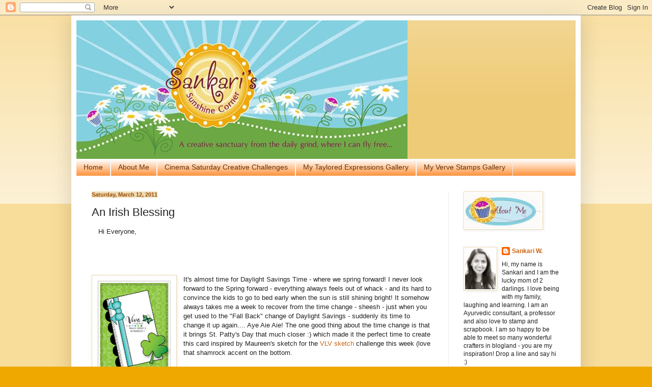

--- FILE ---
content_type: text/html; charset=UTF-8
request_url: https://sunnysankari.blogspot.com/2011/03/irish-blessing.html
body_size: 21214
content:
<!DOCTYPE html>
<html class='v2' dir='ltr' lang='en'>
<head>
<link href='https://www.blogger.com/static/v1/widgets/335934321-css_bundle_v2.css' rel='stylesheet' type='text/css'/>
<meta content='width=1100' name='viewport'/>
<meta content='text/html; charset=UTF-8' http-equiv='Content-Type'/>
<meta content='blogger' name='generator'/>
<link href='https://sunnysankari.blogspot.com/favicon.ico' rel='icon' type='image/x-icon'/>
<link href='http://sunnysankari.blogspot.com/2011/03/irish-blessing.html' rel='canonical'/>
<link rel="alternate" type="application/atom+xml" title="Sankari&#39;s Sunshine Corner - Atom" href="https://sunnysankari.blogspot.com/feeds/posts/default" />
<link rel="alternate" type="application/rss+xml" title="Sankari&#39;s Sunshine Corner - RSS" href="https://sunnysankari.blogspot.com/feeds/posts/default?alt=rss" />
<link rel="service.post" type="application/atom+xml" title="Sankari&#39;s Sunshine Corner - Atom" href="https://www.blogger.com/feeds/1911963327525912954/posts/default" />

<link rel="alternate" type="application/atom+xml" title="Sankari&#39;s Sunshine Corner - Atom" href="https://sunnysankari.blogspot.com/feeds/2193952262825320023/comments/default" />
<!--Can't find substitution for tag [blog.ieCssRetrofitLinks]-->
<link href='https://blogger.googleusercontent.com/img/b/R29vZ2xl/AVvXsEi4e51aOD5tVCZLFBELgYhSlwYIvvtINP3CzCgHKLwX7UA7cGBofq6R_eu0TIFAkNwCrayGpIkLdEqu-O3yzUaPQ9SQ7CbooO695_s6OPhWR2CC_e5eTXkEr7IgcJfY25Dbm7IxouAGG-A/s200/VLVMar11Week3Sketch.jpg' rel='image_src'/>
<meta content='http://sunnysankari.blogspot.com/2011/03/irish-blessing.html' property='og:url'/>
<meta content='An Irish Blessing' property='og:title'/>
<meta content='   Hi Everyone,  It&#39;s almost time for Daylight Savings Time - where we spring forward! I never look forward to the Spring forward - everythi...' property='og:description'/>
<meta content='https://blogger.googleusercontent.com/img/b/R29vZ2xl/AVvXsEi4e51aOD5tVCZLFBELgYhSlwYIvvtINP3CzCgHKLwX7UA7cGBofq6R_eu0TIFAkNwCrayGpIkLdEqu-O3yzUaPQ9SQ7CbooO695_s6OPhWR2CC_e5eTXkEr7IgcJfY25Dbm7IxouAGG-A/w1200-h630-p-k-no-nu/VLVMar11Week3Sketch.jpg' property='og:image'/>
<title>Sankari's Sunshine Corner: An Irish Blessing</title>
<style id='page-skin-1' type='text/css'><!--
/*
-----------------------------------------------
Blogger Template Style
Name:     Simple
Designer: Blogger
URL:      www.blogger.com
----------------------------------------------- */
/* Content
----------------------------------------------- */
body {
font: normal normal 12px Arial, Tahoma, Helvetica, FreeSans, sans-serif;
color: #222222;
background: #eea800 none repeat scroll top left;
padding: 0 40px 40px 40px;
}
html body .region-inner {
min-width: 0;
max-width: 100%;
width: auto;
}
h2 {
font-size: 22px;
}
a:link {
text-decoration:none;
color: #cc6411;
}
a:visited {
text-decoration:none;
color: #cc6511;
}
a:hover {
text-decoration:underline;
color: #78cc11;
}
.body-fauxcolumn-outer .fauxcolumn-inner {
background: transparent url(https://resources.blogblog.com/blogblog/data/1kt/simple/body_gradient_tile_light.png) repeat scroll top left;
_background-image: none;
}
.body-fauxcolumn-outer .cap-top {
position: absolute;
z-index: 1;
height: 400px;
width: 100%;
}
.body-fauxcolumn-outer .cap-top .cap-left {
width: 100%;
background: transparent url(https://resources.blogblog.com/blogblog/data/1kt/simple/gradients_light.png) repeat-x scroll top left;
_background-image: none;
}
.content-outer {
-moz-box-shadow: 0 0 40px rgba(0, 0, 0, .15);
-webkit-box-shadow: 0 0 5px rgba(0, 0, 0, .15);
-goog-ms-box-shadow: 0 0 10px #333333;
box-shadow: 0 0 40px rgba(0, 0, 0, .15);
margin-bottom: 1px;
}
.content-inner {
padding: 10px 10px;
}
.content-inner {
background-color: #ffffff;
}
/* Header
----------------------------------------------- */
.header-outer {
background: #eecb77 url(//www.blogblog.com/1kt/simple/gradients_light.png) repeat-x scroll 0 -400px;
_background-image: none;
}
.Header h1 {
font: normal normal 60px Arial, Tahoma, Helvetica, FreeSans, sans-serif;
color: #ffffff;
text-shadow: 1px 2px 3px rgba(0, 0, 0, .2);
}
.Header h1 a {
color: #ffffff;
}
.Header .description {
font-size: 140%;
color: #ffffff;
}
.header-inner .Header .titlewrapper {
padding: 22px 30px;
}
.header-inner .Header .descriptionwrapper {
padding: 0 30px;
}
/* Tabs
----------------------------------------------- */
.tabs-inner .section:first-child {
border-top: 0 solid #eeeeee;
}
.tabs-inner .section:first-child ul {
margin-top: -0;
border-top: 0 solid #eeeeee;
border-left: 0 solid #eeeeee;
border-right: 0 solid #eeeeee;
}
.tabs-inner .widget ul {
background: #ff7e15 url(https://resources.blogblog.com/blogblog/data/1kt/simple/gradients_light.png) repeat-x scroll 0 -800px;
_background-image: none;
border-bottom: 1px solid #eeeeee;
margin-top: 0;
margin-left: -30px;
margin-right: -30px;
}
.tabs-inner .widget li a {
display: inline-block;
padding: .6em 1em;
font: normal normal 14px Arial, Tahoma, Helvetica, FreeSans, sans-serif;
color: #663208;
border-left: 1px solid #ffffff;
border-right: 1px solid #eeeeee;
}
.tabs-inner .widget li:first-child a {
border-left: none;
}
.tabs-inner .widget li.selected a, .tabs-inner .widget li a:hover {
color: #ffffff;
background-color: #cc1178;
text-decoration: none;
}
/* Columns
----------------------------------------------- */
.main-outer {
border-top: 0 solid #eeeeee;
}
.fauxcolumn-left-outer .fauxcolumn-inner {
border-right: 1px solid #eeeeee;
}
.fauxcolumn-right-outer .fauxcolumn-inner {
border-left: 1px solid #eeeeee;
}
/* Headings
----------------------------------------------- */
div.widget > h2,
div.widget h2.title {
margin: 0 0 1em 0;
font: normal bold 11px Arial, Tahoma, Helvetica, FreeSans, sans-serif;
color: #000000;
}
/* Widgets
----------------------------------------------- */
.widget .zippy {
color: #999999;
text-shadow: 2px 2px 1px rgba(0, 0, 0, .1);
}
.widget .popular-posts ul {
list-style: none;
}
/* Posts
----------------------------------------------- */
h2.date-header {
font: normal bold 11px Arial, Tahoma, Helvetica, FreeSans, sans-serif;
}
.date-header span {
background-color: #eedcb2;
color: #994b0c;
padding: inherit;
letter-spacing: inherit;
margin: inherit;
}
.main-inner {
padding-top: 30px;
padding-bottom: 30px;
}
.main-inner .column-center-inner {
padding: 0 15px;
}
.main-inner .column-center-inner .section {
margin: 0 15px;
}
.post {
margin: 0 0 25px 0;
}
h3.post-title, .comments h4 {
font: normal normal 22px Arial, Tahoma, Helvetica, FreeSans, sans-serif;
margin: .75em 0 0;
}
.post-body {
font-size: 110%;
line-height: 1.4;
position: relative;
}
.post-body img, .post-body .tr-caption-container, .Profile img, .Image img,
.BlogList .item-thumbnail img {
padding: 2px;
background: #ffffff;
border: 1px solid #eedcb2;
-moz-box-shadow: 1px 1px 5px rgba(0, 0, 0, .1);
-webkit-box-shadow: 1px 1px 5px rgba(0, 0, 0, .1);
box-shadow: 1px 1px 5px rgba(0, 0, 0, .1);
}
.post-body img, .post-body .tr-caption-container {
padding: 5px;
}
.post-body .tr-caption-container {
color: #ffffff;
}
.post-body .tr-caption-container img {
padding: 0;
background: transparent;
border: none;
-moz-box-shadow: 0 0 0 rgba(0, 0, 0, .1);
-webkit-box-shadow: 0 0 0 rgba(0, 0, 0, .1);
box-shadow: 0 0 0 rgba(0, 0, 0, .1);
}
.post-header {
margin: 0 0 1.5em;
line-height: 1.6;
font-size: 90%;
}
.post-footer {
margin: 20px -2px 0;
padding: 5px 10px;
color: #666666;
background-color: #f9f9f9;
border-bottom: 1px solid #eeeeee;
line-height: 1.6;
font-size: 90%;
}
#comments .comment-author {
padding-top: 1.5em;
border-top: 1px solid #eeeeee;
background-position: 0 1.5em;
}
#comments .comment-author:first-child {
padding-top: 0;
border-top: none;
}
.avatar-image-container {
margin: .2em 0 0;
}
#comments .avatar-image-container img {
border: 1px solid #eedcb2;
}
/* Comments
----------------------------------------------- */
.comments .comments-content .icon.blog-author {
background-repeat: no-repeat;
background-image: url([data-uri]);
}
.comments .comments-content .loadmore a {
border-top: 1px solid #999999;
border-bottom: 1px solid #999999;
}
.comments .comment-thread.inline-thread {
background-color: #f9f9f9;
}
.comments .continue {
border-top: 2px solid #999999;
}
/* Accents
---------------------------------------------- */
.section-columns td.columns-cell {
border-left: 1px solid #eeeeee;
}
.blog-pager {
background: transparent none no-repeat scroll top center;
}
.blog-pager-older-link, .home-link,
.blog-pager-newer-link {
background-color: #ffffff;
padding: 5px;
}
.footer-outer {
border-top: 0 dashed #bbbbbb;
}
/* Mobile
----------------------------------------------- */
body.mobile  {
background-size: auto;
}
.mobile .body-fauxcolumn-outer {
background: transparent none repeat scroll top left;
}
.mobile .body-fauxcolumn-outer .cap-top {
background-size: 100% auto;
}
.mobile .content-outer {
-webkit-box-shadow: 0 0 3px rgba(0, 0, 0, .15);
box-shadow: 0 0 3px rgba(0, 0, 0, .15);
}
.mobile .tabs-inner .widget ul {
margin-left: 0;
margin-right: 0;
}
.mobile .post {
margin: 0;
}
.mobile .main-inner .column-center-inner .section {
margin: 0;
}
.mobile .date-header span {
padding: 0.1em 10px;
margin: 0 -10px;
}
.mobile h3.post-title {
margin: 0;
}
.mobile .blog-pager {
background: transparent none no-repeat scroll top center;
}
.mobile .footer-outer {
border-top: none;
}
.mobile .main-inner, .mobile .footer-inner {
background-color: #ffffff;
}
.mobile-index-contents {
color: #222222;
}
.mobile-link-button {
background-color: #cc6411;
}
.mobile-link-button a:link, .mobile-link-button a:visited {
color: #ffffff;
}
.mobile .tabs-inner .section:first-child {
border-top: none;
}
.mobile .tabs-inner .PageList .widget-content {
background-color: #cc1178;
color: #ffffff;
border-top: 1px solid #eeeeee;
border-bottom: 1px solid #eeeeee;
}
.mobile .tabs-inner .PageList .widget-content .pagelist-arrow {
border-left: 1px solid #eeeeee;
}

--></style>
<style id='template-skin-1' type='text/css'><!--
body {
min-width: 1000px;
}
.content-outer, .content-fauxcolumn-outer, .region-inner {
min-width: 1000px;
max-width: 1000px;
_width: 1000px;
}
.main-inner .columns {
padding-left: 0;
padding-right: 250px;
}
.main-inner .fauxcolumn-center-outer {
left: 0;
right: 250px;
/* IE6 does not respect left and right together */
_width: expression(this.parentNode.offsetWidth -
parseInt("0") -
parseInt("250px") + 'px');
}
.main-inner .fauxcolumn-left-outer {
width: 0;
}
.main-inner .fauxcolumn-right-outer {
width: 250px;
}
.main-inner .column-left-outer {
width: 0;
right: 100%;
margin-left: -0;
}
.main-inner .column-right-outer {
width: 250px;
margin-right: -250px;
}
#layout {
min-width: 0;
}
#layout .content-outer {
min-width: 0;
width: 800px;
}
#layout .region-inner {
min-width: 0;
width: auto;
}
body#layout div.add_widget {
padding: 8px;
}
body#layout div.add_widget a {
margin-left: 32px;
}
--></style>
<link href='https://www.blogger.com/dyn-css/authorization.css?targetBlogID=1911963327525912954&amp;zx=84494557-636c-48e3-b6d7-82c173858393' media='none' onload='if(media!=&#39;all&#39;)media=&#39;all&#39;' rel='stylesheet'/><noscript><link href='https://www.blogger.com/dyn-css/authorization.css?targetBlogID=1911963327525912954&amp;zx=84494557-636c-48e3-b6d7-82c173858393' rel='stylesheet'/></noscript>
<meta name='google-adsense-platform-account' content='ca-host-pub-1556223355139109'/>
<meta name='google-adsense-platform-domain' content='blogspot.com'/>

</head>
<body class='loading variant-bold'>
<div class='navbar section' id='navbar' name='Navbar'><div class='widget Navbar' data-version='1' id='Navbar1'><script type="text/javascript">
    function setAttributeOnload(object, attribute, val) {
      if(window.addEventListener) {
        window.addEventListener('load',
          function(){ object[attribute] = val; }, false);
      } else {
        window.attachEvent('onload', function(){ object[attribute] = val; });
      }
    }
  </script>
<div id="navbar-iframe-container"></div>
<script type="text/javascript" src="https://apis.google.com/js/platform.js"></script>
<script type="text/javascript">
      gapi.load("gapi.iframes:gapi.iframes.style.bubble", function() {
        if (gapi.iframes && gapi.iframes.getContext) {
          gapi.iframes.getContext().openChild({
              url: 'https://www.blogger.com/navbar/1911963327525912954?po\x3d2193952262825320023\x26origin\x3dhttps://sunnysankari.blogspot.com',
              where: document.getElementById("navbar-iframe-container"),
              id: "navbar-iframe"
          });
        }
      });
    </script><script type="text/javascript">
(function() {
var script = document.createElement('script');
script.type = 'text/javascript';
script.src = '//pagead2.googlesyndication.com/pagead/js/google_top_exp.js';
var head = document.getElementsByTagName('head')[0];
if (head) {
head.appendChild(script);
}})();
</script>
</div></div>
<div class='body-fauxcolumns'>
<div class='fauxcolumn-outer body-fauxcolumn-outer'>
<div class='cap-top'>
<div class='cap-left'></div>
<div class='cap-right'></div>
</div>
<div class='fauxborder-left'>
<div class='fauxborder-right'></div>
<div class='fauxcolumn-inner'>
</div>
</div>
<div class='cap-bottom'>
<div class='cap-left'></div>
<div class='cap-right'></div>
</div>
</div>
</div>
<div class='content'>
<div class='content-fauxcolumns'>
<div class='fauxcolumn-outer content-fauxcolumn-outer'>
<div class='cap-top'>
<div class='cap-left'></div>
<div class='cap-right'></div>
</div>
<div class='fauxborder-left'>
<div class='fauxborder-right'></div>
<div class='fauxcolumn-inner'>
</div>
</div>
<div class='cap-bottom'>
<div class='cap-left'></div>
<div class='cap-right'></div>
</div>
</div>
</div>
<div class='content-outer'>
<div class='content-cap-top cap-top'>
<div class='cap-left'></div>
<div class='cap-right'></div>
</div>
<div class='fauxborder-left content-fauxborder-left'>
<div class='fauxborder-right content-fauxborder-right'></div>
<div class='content-inner'>
<header>
<div class='header-outer'>
<div class='header-cap-top cap-top'>
<div class='cap-left'></div>
<div class='cap-right'></div>
</div>
<div class='fauxborder-left header-fauxborder-left'>
<div class='fauxborder-right header-fauxborder-right'></div>
<div class='region-inner header-inner'>
<div class='header section' id='header' name='Header'><div class='widget Header' data-version='1' id='Header1'>
<div id='header-inner'>
<a href='https://sunnysankari.blogspot.com/' style='display: block'>
<img alt="Sankari&#39;s Sunshine Corner" height="272px; " id="Header1_headerimg" src="//2.bp.blogspot.com/_l0FGHWttjxA/SiZt9UNcRjI/AAAAAAAACrw/nY9arhs5yzk/S1600-R/Sankari%27s+Sunshine+Corner6+copy.jpg" style="display: block" width="650px; ">
</a>
</div>
</div></div>
</div>
</div>
<div class='header-cap-bottom cap-bottom'>
<div class='cap-left'></div>
<div class='cap-right'></div>
</div>
</div>
</header>
<div class='tabs-outer'>
<div class='tabs-cap-top cap-top'>
<div class='cap-left'></div>
<div class='cap-right'></div>
</div>
<div class='fauxborder-left tabs-fauxborder-left'>
<div class='fauxborder-right tabs-fauxborder-right'></div>
<div class='region-inner tabs-inner'>
<div class='tabs section' id='crosscol' name='Cross-Column'><div class='widget PageList' data-version='1' id='PageList1'>
<h2>Pages</h2>
<div class='widget-content'>
<ul>
<li>
<a href='https://sunnysankari.blogspot.com/'>Home</a>
</li>
<li>
<a href='https://sunnysankari.blogspot.com/p/about-me.html'>About Me</a>
</li>
<li>
<a href='https://sunnysankari.blogspot.com/p/cinema-saturday-creative-challenges.html'>Cinema Saturday Creative Challenges</a>
</li>
<li>
<a href='https://sunnysankari.blogspot.com/p/my-taylored-expressions-gallery.html'>My Taylored Expressions Gallery</a>
</li>
<li>
<a href='https://sunnysankari.blogspot.com/p/verve-stamps-gallery.html'>My Verve Stamps Gallery</a>
</li>
</ul>
<div class='clear'></div>
</div>
</div></div>
<div class='tabs no-items section' id='crosscol-overflow' name='Cross-Column 2'></div>
</div>
</div>
<div class='tabs-cap-bottom cap-bottom'>
<div class='cap-left'></div>
<div class='cap-right'></div>
</div>
</div>
<div class='main-outer'>
<div class='main-cap-top cap-top'>
<div class='cap-left'></div>
<div class='cap-right'></div>
</div>
<div class='fauxborder-left main-fauxborder-left'>
<div class='fauxborder-right main-fauxborder-right'></div>
<div class='region-inner main-inner'>
<div class='columns fauxcolumns'>
<div class='fauxcolumn-outer fauxcolumn-center-outer'>
<div class='cap-top'>
<div class='cap-left'></div>
<div class='cap-right'></div>
</div>
<div class='fauxborder-left'>
<div class='fauxborder-right'></div>
<div class='fauxcolumn-inner'>
</div>
</div>
<div class='cap-bottom'>
<div class='cap-left'></div>
<div class='cap-right'></div>
</div>
</div>
<div class='fauxcolumn-outer fauxcolumn-left-outer'>
<div class='cap-top'>
<div class='cap-left'></div>
<div class='cap-right'></div>
</div>
<div class='fauxborder-left'>
<div class='fauxborder-right'></div>
<div class='fauxcolumn-inner'>
</div>
</div>
<div class='cap-bottom'>
<div class='cap-left'></div>
<div class='cap-right'></div>
</div>
</div>
<div class='fauxcolumn-outer fauxcolumn-right-outer'>
<div class='cap-top'>
<div class='cap-left'></div>
<div class='cap-right'></div>
</div>
<div class='fauxborder-left'>
<div class='fauxborder-right'></div>
<div class='fauxcolumn-inner'>
</div>
</div>
<div class='cap-bottom'>
<div class='cap-left'></div>
<div class='cap-right'></div>
</div>
</div>
<!-- corrects IE6 width calculation -->
<div class='columns-inner'>
<div class='column-center-outer'>
<div class='column-center-inner'>
<div class='main section' id='main' name='Main'><div class='widget Blog' data-version='1' id='Blog1'>
<div class='blog-posts hfeed'>

          <div class="date-outer">
        
<h2 class='date-header'><span>Saturday, March 12, 2011</span></h2>

          <div class="date-posts">
        
<div class='post-outer'>
<div class='post hentry uncustomized-post-template' itemprop='blogPost' itemscope='itemscope' itemtype='http://schema.org/BlogPosting'>
<meta content='https://blogger.googleusercontent.com/img/b/R29vZ2xl/AVvXsEi4e51aOD5tVCZLFBELgYhSlwYIvvtINP3CzCgHKLwX7UA7cGBofq6R_eu0TIFAkNwCrayGpIkLdEqu-O3yzUaPQ9SQ7CbooO695_s6OPhWR2CC_e5eTXkEr7IgcJfY25Dbm7IxouAGG-A/s200/VLVMar11Week3Sketch.jpg' itemprop='image_url'/>
<meta content='1911963327525912954' itemprop='blogId'/>
<meta content='2193952262825320023' itemprop='postId'/>
<a name='2193952262825320023'></a>
<h3 class='post-title entry-title' itemprop='name'>
An Irish Blessing
</h3>
<div class='post-header'>
<div class='post-header-line-1'></div>
</div>
<div class='post-body entry-content' id='post-body-2193952262825320023' itemprop='description articleBody'>
<div class="" style="clear: both; text-align: left;"><a href="https://blogger.googleusercontent.com/img/b/R29vZ2xl/AVvXsEi4e51aOD5tVCZLFBELgYhSlwYIvvtINP3CzCgHKLwX7UA7cGBofq6R_eu0TIFAkNwCrayGpIkLdEqu-O3yzUaPQ9SQ7CbooO695_s6OPhWR2CC_e5eTXkEr7IgcJfY25Dbm7IxouAGG-A/s1600/VLVMar11Week3Sketch.jpg" imageanchor="1" style="clear: left; float: left; margin-bottom: 1em; margin-right: 1em;"><br />
</a><a href="https://blogger.googleusercontent.com/img/b/R29vZ2xl/AVvXsEi4e51aOD5tVCZLFBELgYhSlwYIvvtINP3CzCgHKLwX7UA7cGBofq6R_eu0TIFAkNwCrayGpIkLdEqu-O3yzUaPQ9SQ7CbooO695_s6OPhWR2CC_e5eTXkEr7IgcJfY25Dbm7IxouAGG-A/s1600/VLVMar11Week3Sketch.jpg" imageanchor="1" style="clear: left; float: left; margin-bottom: 1em; margin-right: 1em;"><br />
</a><a href="https://blogger.googleusercontent.com/img/b/R29vZ2xl/AVvXsEi4e51aOD5tVCZLFBELgYhSlwYIvvtINP3CzCgHKLwX7UA7cGBofq6R_eu0TIFAkNwCrayGpIkLdEqu-O3yzUaPQ9SQ7CbooO695_s6OPhWR2CC_e5eTXkEr7IgcJfY25Dbm7IxouAGG-A/s1600/VLVMar11Week3Sketch.jpg" imageanchor="1" style="clear: left; float: left; margin-bottom: 1em; margin-right: 1em;"><br />
</a>Hi Everyone,&nbsp;</div><div class="" style="clear: both; text-align: left;"></div><div class="" style="clear: both; margin-bottom: 0px; margin-left: 0px; margin-right: 0px; margin-top: 0px; text-align: left;"><a href="https://blogger.googleusercontent.com/img/b/R29vZ2xl/AVvXsEi4e51aOD5tVCZLFBELgYhSlwYIvvtINP3CzCgHKLwX7UA7cGBofq6R_eu0TIFAkNwCrayGpIkLdEqu-O3yzUaPQ9SQ7CbooO695_s6OPhWR2CC_e5eTXkEr7IgcJfY25Dbm7IxouAGG-A/s1600/VLVMar11Week3Sketch.jpg" imageanchor="1" style="clear: left; float: left; margin-bottom: 1em; margin-right: 1em;"><img border="0" height="200" q6="true" src="https://blogger.googleusercontent.com/img/b/R29vZ2xl/AVvXsEi4e51aOD5tVCZLFBELgYhSlwYIvvtINP3CzCgHKLwX7UA7cGBofq6R_eu0TIFAkNwCrayGpIkLdEqu-O3yzUaPQ9SQ7CbooO695_s6OPhWR2CC_e5eTXkEr7IgcJfY25Dbm7IxouAGG-A/s200/VLVMar11Week3Sketch.jpg" width="155" /></a>It's almost time for Daylight Savings Time - where we spring forward! I never look forward to the Spring forward - everything always feels out of whack - and its hard to convince the kids to go to bed early when the sun is still shining bright! It somehow always takes me a week to recover from the time change - sheesh - just when you get used to the "Fall Back" change of Daylight Savings - suddenly its time to change it up again.... Aye Aie Aie! The one good thing about the time change is that it brings St. Patty's Day that much closer :) which made it the perfect time to create this card inspired by Maureen's sketch for the <a href="http://www.splitcoaststampers.com/forums/viva-la-verve-challenges-f218/%2A%2Aviva-la-verve-march-2011-week-3-%7B3-11-11-3-17-11%7D%2A%2A-t522096.html">VLV sketch </a>challenge this week (love that shamrock accent on the bottom.&nbsp;</div><div class="" style="clear: both; margin-bottom: 0px; margin-left: 0px; margin-right: 0px; margin-top: 0px; text-align: left;">So I pulled out the super beautiful stamp set: <a href="http://shopverve.com/vs-10-011.html">Blessings from Verve stamps</a> (which by the way is on SALE! woohoo!) and I used the beautiful verse in this stamp set which reads:&nbsp;</div><div class="" style="clear: both; margin-bottom: 0px; margin-left: 0px; margin-right: 0px; margin-top: 0px; text-align: left;"><br />
</div><div class="" style="clear: both; margin-bottom: 0px; margin-left: 0px; margin-right: 0px; margin-top: 0px; text-align: center;"><i><a href="//www.blogger.com/goog_20527499"><span class="Apple-style-span" style="color: #38761d;">"May the road&nbsp;</span></a></i></div><div class="" style="clear: both; margin-bottom: 0px; margin-left: 0px; margin-right: 0px; margin-top: 0px; text-align: center;"><i><a href="//www.blogger.com/goog_20527499"><span class="Apple-style-span" style="color: #38761d;">Rise up to meet you</span></a></i></div><div class="" style="clear: both; margin-bottom: 0px; margin-left: 0px; margin-right: 0px; margin-top: 0px; text-align: center;"><i><a href="//www.blogger.com/goog_20527499"><span class="Apple-style-span" style="color: #38761d;">May the wind</span></a></i></div><div class="" style="clear: both; margin-bottom: 0px; margin-left: 0px; margin-right: 0px; margin-top: 0px; text-align: center;"><i><a href="//www.blogger.com/goog_20527499"><span class="Apple-style-span" style="color: #38761d;">Always be at your back.</span></a></i></div><div class="" style="clear: both; margin-bottom: 0px; margin-left: 0px; margin-right: 0px; margin-top: 0px; text-align: center;"><i><a href="//www.blogger.com/goog_20527499"><span class="Apple-style-span" style="color: #38761d;">May the sun shine</span></a></i></div><div class="" style="clear: both; margin-bottom: 0px; margin-left: 0px; margin-right: 0px; margin-top: 0px; text-align: center;"><i><a href="//www.blogger.com/goog_20527499"><span class="Apple-style-span" style="color: #38761d;">wam upon your face</span></a></i></div><div class="" style="clear: both; margin-bottom: 0px; margin-left: 0px; margin-right: 0px; margin-top: 0px; text-align: center;"><i><a href="//www.blogger.com/goog_20527499"><span class="Apple-style-span" style="color: #38761d;">And rains fall</span></a></i></div><div class="" style="clear: both; margin-bottom: 0px; margin-left: 0px; margin-right: 0px; margin-top: 0px; text-align: center;"><i><a href="//www.blogger.com/goog_20527499"><span class="Apple-style-span" style="color: #38761d;">soft upon your fields.</span></a></i></div><div class="" style="clear: both; margin-bottom: 0px; margin-left: 0px; margin-right: 0px; margin-top: 0px; text-align: center;"><i><a href="//www.blogger.com/goog_20527499"><span class="Apple-style-span" style="color: #38761d;">And until we meet again</span></a></i></div><div class="" style="clear: both; margin-bottom: 0px; margin-left: 0px; margin-right: 0px; margin-top: 0px; text-align: center;"><i><a href="//www.blogger.com/goog_20527499"><span class="Apple-style-span" style="color: #38761d;">Mya God hold you in&nbsp;</span></a></i></div><div class="" style="clear: both; margin-bottom: 0px; margin-left: 0px; margin-right: 0px; margin-top: 0px; text-align: center;"><i><a href="//www.blogger.com/goog_20527499"><span class="Apple-style-span" style="color: #38761d;">the Palm of His Hand.</span></a></i></div><div class="" style="clear: both; margin-bottom: 0px; margin-left: 0px; margin-right: 0px; margin-top: 0px; text-align: center;"><i><a href="//www.blogger.com/goog_20527499"><span class="Apple-style-span" style="color: #38761d;"><br />
</span></a></i></div><div class="" style="clear: both; margin-bottom: 0px; margin-left: 0px; margin-right: 0px; margin-top: 0px; text-align: center;"><i><span class="Apple-style-span" style="color: #38761d;">- Irish Blessing</span></i></div><br />
<div class="separator" style="clear: both; text-align: center;"><a href="https://blogger.googleusercontent.com/img/b/R29vZ2xl/AVvXsEhhXZamViNUuETCy2-LbHoo9LqgDi79p7562hk2EhlStcR0018Ho2-mx9g8l-waNCnxcXJDnMBndJ7G6PnnaL6ZyGbAnIgTECml0p1v7gG8zQ7Qm25IwJ1VILI28Ymd7CbaJ18pFPJqzj-U/s1600/Irish+Blessing+by+Sankari+Wegman.jpg" imageanchor="1" style="margin-left: 1em; margin-right: 1em;"><img border="0" height="635" src="https://blogger.googleusercontent.com/img/b/R29vZ2xl/AVvXsEhhXZamViNUuETCy2-LbHoo9LqgDi79p7562hk2EhlStcR0018Ho2-mx9g8l-waNCnxcXJDnMBndJ7G6PnnaL6ZyGbAnIgTECml0p1v7gG8zQ7Qm25IwJ1VILI28Ymd7CbaJ18pFPJqzj-U/s640/Irish+Blessing+by+Sankari+Wegman.jpg" width="640" /></a></div><div class="separator" style="clear: both; text-align: center;"><br />
</div><div class="separator" style="clear: both; text-align: left;">I didn't have a shamrock - so I made one by cutting out a few hearts out of green paper and then gluing them together - I added some glitter and put a bling to the center.</div><div class="separator" style="clear: both; text-align: left;"><br />
</div><div class="separator" style="clear: both; text-align: left;">This is such a beautiful blessing. Especially in these days where there is so much heartbreak and suffering as millions are affected by the earthquake in Japan and the ensuing tsunami - these days blessings, prayers and thoughts like this are so important - and I wish for this blessing to each and everyone!</div><div class="separator" style="clear: both; text-align: left;"><br />
</div><div class="separator" style="clear: both; text-align: left;">You can check out all the details of how to play along with the <a href="http://www.splitcoaststampers.com/forums/viva-la-verve-challenges-f218/%2A%2Aviva-la-verve-march-2011-week-3-%7B3-11-11-3-17-11%7D%2A%2A-t522096.html">sketch over here!</a></div><div class="separator" style="clear: both; text-align: left;"><br />
</div><div class="separator" style="clear: both; text-align: left;">Thanks so much for stopping by today!&nbsp;</div><div class="separator" style="clear: both; text-align: left;">Big hugs!</div><div class="separator" style="clear: both; text-align: left;">Sanakari :)</div>
<div style='clear: both;'></div>
</div>
<div class='post-footer'>
<div class='post-footer-line post-footer-line-1'>
<span class='post-author vcard'>
Posted by
<span class='fn' itemprop='author' itemscope='itemscope' itemtype='http://schema.org/Person'>
<meta content='https://www.blogger.com/profile/14349800074951602569' itemprop='url'/>
<a class='g-profile' href='https://www.blogger.com/profile/14349800074951602569' rel='author' title='author profile'>
<span itemprop='name'>Sankari W.</span>
</a>
</span>
</span>
<span class='post-timestamp'>
at
<meta content='http://sunnysankari.blogspot.com/2011/03/irish-blessing.html' itemprop='url'/>
<a class='timestamp-link' href='https://sunnysankari.blogspot.com/2011/03/irish-blessing.html' rel='bookmark' title='permanent link'><abbr class='published' itemprop='datePublished' title='2011-03-12T20:00:00-06:00'>3/12/2011 08:00:00 PM</abbr></a>
</span>
<span class='post-comment-link'>
</span>
<span class='post-icons'>
<span class='item-action'>
<a href='https://www.blogger.com/email-post/1911963327525912954/2193952262825320023' title='Email Post'>
<img alt='' class='icon-action' height='13' src='https://resources.blogblog.com/img/icon18_email.gif' width='18'/>
</a>
</span>
<span class='item-control blog-admin pid-398920984'>
<a href='https://www.blogger.com/post-edit.g?blogID=1911963327525912954&postID=2193952262825320023&from=pencil' title='Edit Post'>
<img alt='' class='icon-action' height='18' src='https://resources.blogblog.com/img/icon18_edit_allbkg.gif' width='18'/>
</a>
</span>
</span>
<div class='post-share-buttons goog-inline-block'>
</div>
</div>
<div class='post-footer-line post-footer-line-2'>
<span class='post-labels'>
</span>
</div>
<div class='post-footer-line post-footer-line-3'>
<span class='post-location'>
</span>
</div>
</div>
</div>
<div class='comments' id='comments'>
<a name='comments'></a>
<h4>7 comments:</h4>
<div id='Blog1_comments-block-wrapper'>
<dl class='avatar-comment-indent' id='comments-block'>
<dt class='comment-author ' id='c5727776650950139846'>
<a name='c5727776650950139846'></a>
<div class="avatar-image-container vcard"><span dir="ltr"><a href="https://www.blogger.com/profile/12147458312277714538" target="" rel="nofollow" onclick="" class="avatar-hovercard" id="av-5727776650950139846-12147458312277714538"><img src="https://resources.blogblog.com/img/blank.gif" width="35" height="35" class="delayLoad" style="display: none;" longdesc="//4.bp.blogspot.com/-Cgz4vx71p3s/Zmn63B0IiZI/AAAAAAAARMQ/93WEil3Esnwdd26NRDr5gDjv196qh8bRwCK4BGAYYCw/s35/Photo%252Bbw.jpg" alt="" title="Isha Gupta">

<noscript><img src="//4.bp.blogspot.com/-Cgz4vx71p3s/Zmn63B0IiZI/AAAAAAAARMQ/93WEil3Esnwdd26NRDr5gDjv196qh8bRwCK4BGAYYCw/s35/Photo%252Bbw.jpg" width="35" height="35" class="photo" alt=""></noscript></a></span></div>
<a href='https://www.blogger.com/profile/12147458312277714538' rel='nofollow'>Isha Gupta</a>
said...
</dt>
<dd class='comment-body' id='Blog1_cmt-5727776650950139846'>
<p>
Gorgeous Card Sankari....love it. Long time....hope all is good at your end.
</p>
</dd>
<dd class='comment-footer'>
<span class='comment-timestamp'>
<a href='https://sunnysankari.blogspot.com/2011/03/irish-blessing.html?showComment=1300008533102#c5727776650950139846' title='comment permalink'>
March 13, 2011 at 4:28&#8239;AM
</a>
<span class='item-control blog-admin pid-790298240'>
<a class='comment-delete' href='https://www.blogger.com/comment/delete/1911963327525912954/5727776650950139846' title='Delete Comment'>
<img src='https://resources.blogblog.com/img/icon_delete13.gif'/>
</a>
</span>
</span>
</dd>
<dt class='comment-author ' id='c1650052366585354405'>
<a name='c1650052366585354405'></a>
<div class="avatar-image-container vcard"><span dir="ltr"><a href="https://www.blogger.com/profile/11623838123956908422" target="" rel="nofollow" onclick="" class="avatar-hovercard" id="av-1650052366585354405-11623838123956908422"><img src="https://resources.blogblog.com/img/blank.gif" width="35" height="35" class="delayLoad" style="display: none;" longdesc="//blogger.googleusercontent.com/img/b/R29vZ2xl/AVvXsEjogGRzbNIdd1pid0N6KJmAdhHH0QfDDcfeARml3ny-Wd5Stmek3_ZcuumcCLtikLMrG8m0bQnZes9MwiCIQ45wO-nvbO6RZCD_cgYrurVpD61pdxA4XCRoUvIyoPnFX4U/s45-c/IMG_9046.JPG" alt="" title="Radha">

<noscript><img src="//blogger.googleusercontent.com/img/b/R29vZ2xl/AVvXsEjogGRzbNIdd1pid0N6KJmAdhHH0QfDDcfeARml3ny-Wd5Stmek3_ZcuumcCLtikLMrG8m0bQnZes9MwiCIQ45wO-nvbO6RZCD_cgYrurVpD61pdxA4XCRoUvIyoPnFX4U/s45-c/IMG_9046.JPG" width="35" height="35" class="photo" alt=""></noscript></a></span></div>
<a href='https://www.blogger.com/profile/11623838123956908422' rel='nofollow'>Radha</a>
said...
</dt>
<dd class='comment-body' id='Blog1_cmt-1650052366585354405'>
<p>
love anything VEVRVIEEEE<br /><br />Such  great color, the  gel=pen, the heart that  becomes a  leave... love it
</p>
</dd>
<dd class='comment-footer'>
<span class='comment-timestamp'>
<a href='https://sunnysankari.blogspot.com/2011/03/irish-blessing.html?showComment=1300029728018#c1650052366585354405' title='comment permalink'>
March 13, 2011 at 10:22&#8239;AM
</a>
<span class='item-control blog-admin pid-76323066'>
<a class='comment-delete' href='https://www.blogger.com/comment/delete/1911963327525912954/1650052366585354405' title='Delete Comment'>
<img src='https://resources.blogblog.com/img/icon_delete13.gif'/>
</a>
</span>
</span>
</dd>
<dt class='comment-author ' id='c3343179830869445305'>
<a name='c3343179830869445305'></a>
<div class="avatar-image-container avatar-stock"><span dir="ltr"><a href="https://www.blogger.com/profile/17376495817885660081" target="" rel="nofollow" onclick="" class="avatar-hovercard" id="av-3343179830869445305-17376495817885660081"><img src="//www.blogger.com/img/blogger_logo_round_35.png" width="35" height="35" alt="" title="cnelson">

</a></span></div>
<a href='https://www.blogger.com/profile/17376495817885660081' rel='nofollow'>cnelson</a>
said...
</dt>
<dd class='comment-body' id='Blog1_cmt-3343179830869445305'>
<p>
beautiful!!  what a lovely post.
</p>
</dd>
<dd class='comment-footer'>
<span class='comment-timestamp'>
<a href='https://sunnysankari.blogspot.com/2011/03/irish-blessing.html?showComment=1300110389156#c3343179830869445305' title='comment permalink'>
March 14, 2011 at 8:46&#8239;AM
</a>
<span class='item-control blog-admin pid-675851628'>
<a class='comment-delete' href='https://www.blogger.com/comment/delete/1911963327525912954/3343179830869445305' title='Delete Comment'>
<img src='https://resources.blogblog.com/img/icon_delete13.gif'/>
</a>
</span>
</span>
</dd>
<dt class='comment-author ' id='c5968674618835478215'>
<a name='c5968674618835478215'></a>
<div class="avatar-image-container vcard"><span dir="ltr"><a href="https://www.blogger.com/profile/01923422266812630042" target="" rel="nofollow" onclick="" class="avatar-hovercard" id="av-5968674618835478215-01923422266812630042"><img src="https://resources.blogblog.com/img/blank.gif" width="35" height="35" class="delayLoad" style="display: none;" longdesc="//3.bp.blogspot.com/-UdyN3hos82o/UAlaPIv_v8I/AAAAAAAAARo/FaFvPAXU15A/s35/facebookavatar.jpg" alt="" title="Beate">

<noscript><img src="//3.bp.blogspot.com/-UdyN3hos82o/UAlaPIv_v8I/AAAAAAAAARo/FaFvPAXU15A/s35/facebookavatar.jpg" width="35" height="35" class="photo" alt=""></noscript></a></span></div>
<a href='https://www.blogger.com/profile/01923422266812630042' rel='nofollow'>Beate</a>
said...
</dt>
<dd class='comment-body' id='Blog1_cmt-5968674618835478215'>
<p>
Wow! That&#39;s gorgeous!<br />Hugs and smiles
</p>
</dd>
<dd class='comment-footer'>
<span class='comment-timestamp'>
<a href='https://sunnysankari.blogspot.com/2011/03/irish-blessing.html?showComment=1300198491166#c5968674618835478215' title='comment permalink'>
March 15, 2011 at 9:14&#8239;AM
</a>
<span class='item-control blog-admin pid-1138642896'>
<a class='comment-delete' href='https://www.blogger.com/comment/delete/1911963327525912954/5968674618835478215' title='Delete Comment'>
<img src='https://resources.blogblog.com/img/icon_delete13.gif'/>
</a>
</span>
</span>
</dd>
<dt class='comment-author ' id='c9186948149070805946'>
<a name='c9186948149070805946'></a>
<div class="avatar-image-container vcard"><span dir="ltr"><a href="https://www.blogger.com/profile/15523606893132834398" target="" rel="nofollow" onclick="" class="avatar-hovercard" id="av-9186948149070805946-15523606893132834398"><img src="https://resources.blogblog.com/img/blank.gif" width="35" height="35" class="delayLoad" style="display: none;" longdesc="//2.bp.blogspot.com/-zRHdv6VbOKo/WTS21FvXRaI/AAAAAAAALFs/dfQlpaEKAwUwjNZdMqUZH-2X-h9sauYcQCK4B/s35/Pam%252Bartsy%252Bb%252B%252526%252Bw.jpg" alt="" title="Pam Hornschu">

<noscript><img src="//2.bp.blogspot.com/-zRHdv6VbOKo/WTS21FvXRaI/AAAAAAAALFs/dfQlpaEKAwUwjNZdMqUZH-2X-h9sauYcQCK4B/s35/Pam%252Bartsy%252Bb%252B%252526%252Bw.jpg" width="35" height="35" class="photo" alt=""></noscript></a></span></div>
<a href='https://www.blogger.com/profile/15523606893132834398' rel='nofollow'>Pam Hornschu</a>
said...
</dt>
<dd class='comment-body' id='Blog1_cmt-9186948149070805946'>
<p>
Love this Irish saying, but it&#39;s even better in the form of this image and your gorgeous card!
</p>
</dd>
<dd class='comment-footer'>
<span class='comment-timestamp'>
<a href='https://sunnysankari.blogspot.com/2011/03/irish-blessing.html?showComment=1300598637501#c9186948149070805946' title='comment permalink'>
March 20, 2011 at 12:23&#8239;AM
</a>
<span class='item-control blog-admin pid-1947252172'>
<a class='comment-delete' href='https://www.blogger.com/comment/delete/1911963327525912954/9186948149070805946' title='Delete Comment'>
<img src='https://resources.blogblog.com/img/icon_delete13.gif'/>
</a>
</span>
</span>
</dd>
<dt class='comment-author ' id='c2688848188821801588'>
<a name='c2688848188821801588'></a>
<div class="avatar-image-container vcard"><span dir="ltr"><a href="https://www.blogger.com/profile/18207530032440129282" target="" rel="nofollow" onclick="" class="avatar-hovercard" id="av-2688848188821801588-18207530032440129282"><img src="https://resources.blogblog.com/img/blank.gif" width="35" height="35" class="delayLoad" style="display: none;" longdesc="//blogger.googleusercontent.com/img/b/R29vZ2xl/AVvXsEgYc1wcL3wMadtU_Z-4BJHYioPm67c_N-Kj-nna6LnJt2oFOl6nIKZ6SXJBbXa08eaH5f9JM_Ds0pNfOBT9g-BRUYyILyorwN_OV3mRLzpltX12fBSzqu1gLKf7oDNntg/s45-c/*" alt="" title="Maureen">

<noscript><img src="//blogger.googleusercontent.com/img/b/R29vZ2xl/AVvXsEgYc1wcL3wMadtU_Z-4BJHYioPm67c_N-Kj-nna6LnJt2oFOl6nIKZ6SXJBbXa08eaH5f9JM_Ds0pNfOBT9g-BRUYyILyorwN_OV3mRLzpltX12fBSzqu1gLKf7oDNntg/s45-c/*" width="35" height="35" class="photo" alt=""></noscript></a></span></div>
<a href='https://www.blogger.com/profile/18207530032440129282' rel='nofollow'>Maureen</a>
said...
</dt>
<dd class='comment-body' id='Blog1_cmt-2688848188821801588'>
<p>
I just love this,Sankari...you sure took my sketch to the next level :)  I hope I can do your next one justice :)  I love this blessing set and yes, we all have to much to be thankful for...AND when I count my blessings, I count YOU twice  :D  hugs!!
</p>
</dd>
<dd class='comment-footer'>
<span class='comment-timestamp'>
<a href='https://sunnysankari.blogspot.com/2011/03/irish-blessing.html?showComment=1300632557919#c2688848188821801588' title='comment permalink'>
March 20, 2011 at 9:49&#8239;AM
</a>
<span class='item-control blog-admin pid-1949414348'>
<a class='comment-delete' href='https://www.blogger.com/comment/delete/1911963327525912954/2688848188821801588' title='Delete Comment'>
<img src='https://resources.blogblog.com/img/icon_delete13.gif'/>
</a>
</span>
</span>
</dd>
<dt class='comment-author ' id='c3188789885220263108'>
<a name='c3188789885220263108'></a>
<div class="avatar-image-container vcard"><span dir="ltr"><a href="https://www.blogger.com/profile/04030551597369503780" target="" rel="nofollow" onclick="" class="avatar-hovercard" id="av-3188789885220263108-04030551597369503780"><img src="https://resources.blogblog.com/img/blank.gif" width="35" height="35" class="delayLoad" style="display: none;" longdesc="//blogger.googleusercontent.com/img/b/R29vZ2xl/AVvXsEigNC79AC186cohG6-AdVr8E5e26YnSfFeufm4GVOtsB37p0crYd2RbYyU0t_cfeA74sDXOTHM3TpOrFkgvwscNegBnboyyl8L9CJ_RpBY7DwWj_OvWh2aIcv-ZffZMM2w/s45-c/Julee_Oct18_250.jpg" alt="" title="Julee (Vervegirl)">

<noscript><img src="//blogger.googleusercontent.com/img/b/R29vZ2xl/AVvXsEigNC79AC186cohG6-AdVr8E5e26YnSfFeufm4GVOtsB37p0crYd2RbYyU0t_cfeA74sDXOTHM3TpOrFkgvwscNegBnboyyl8L9CJ_RpBY7DwWj_OvWh2aIcv-ZffZMM2w/s45-c/Julee_Oct18_250.jpg" width="35" height="35" class="photo" alt=""></noscript></a></span></div>
<a href='https://www.blogger.com/profile/04030551597369503780' rel='nofollow'>Julee (Vervegirl)</a>
said...
</dt>
<dd class='comment-body' id='Blog1_cmt-3188789885220263108'>
<p>
This is simply stunning, Sankari!  Love all that bling!
</p>
</dd>
<dd class='comment-footer'>
<span class='comment-timestamp'>
<a href='https://sunnysankari.blogspot.com/2011/03/irish-blessing.html?showComment=1301533318928#c3188789885220263108' title='comment permalink'>
March 30, 2011 at 8:01&#8239;PM
</a>
<span class='item-control blog-admin pid-30056739'>
<a class='comment-delete' href='https://www.blogger.com/comment/delete/1911963327525912954/3188789885220263108' title='Delete Comment'>
<img src='https://resources.blogblog.com/img/icon_delete13.gif'/>
</a>
</span>
</span>
</dd>
</dl>
</div>
<p class='comment-footer'>
<a href='https://www.blogger.com/comment/fullpage/post/1911963327525912954/2193952262825320023' onclick='javascript:window.open(this.href, "bloggerPopup", "toolbar=0,location=0,statusbar=1,menubar=0,scrollbars=yes,width=640,height=500"); return false;'>Post a Comment</a>
</p>
</div>
</div>

        </div></div>
      
</div>
<div class='blog-pager' id='blog-pager'>
<span id='blog-pager-newer-link'>
<a class='blog-pager-newer-link' href='https://sunnysankari.blogspot.com/2011/03/justrite-birthday-blog-hop-for-kellie.html' id='Blog1_blog-pager-newer-link' title='Newer Post'>Newer Post</a>
</span>
<span id='blog-pager-older-link'>
<a class='blog-pager-older-link' href='https://sunnysankari.blogspot.com/2011/03/mojo-monday-180-you-make-me-smile-d.html' id='Blog1_blog-pager-older-link' title='Older Post'>Older Post</a>
</span>
<a class='home-link' href='https://sunnysankari.blogspot.com/'>Home</a>
</div>
<div class='clear'></div>
<div class='post-feeds'>
<div class='feed-links'>
Subscribe to:
<a class='feed-link' href='https://sunnysankari.blogspot.com/feeds/2193952262825320023/comments/default' target='_blank' type='application/atom+xml'>Post Comments (Atom)</a>
</div>
</div>
</div></div>
</div>
</div>
<div class='column-left-outer'>
<div class='column-left-inner'>
<aside>
</aside>
</div>
</div>
<div class='column-right-outer'>
<div class='column-right-inner'>
<aside>
<div class='sidebar section' id='sidebar-right-1'><div class='widget Image' data-version='1' id='Image13'>
<div class='widget-content'>
<img alt='' height='69' id='Image13_img' src='//4.bp.blogspot.com/_l0FGHWttjxA/SiZn3GWHVNI/AAAAAAAACqg/Y2Pv4IZZDtY/S240/3.+about+me.jpg' width='150'/>
<br/>
</div>
<div class='clear'></div>
</div><div class='widget Profile' data-version='1' id='Profile1'>
<div class='widget-content'>
<a href='https://www.blogger.com/profile/14349800074951602569'><img alt='My photo' class='profile-img' height='80' src='//blogger.googleusercontent.com/img/b/R29vZ2xl/AVvXsEjTftbn5NZmq6GrPvlQabPguksKRTOBL3GTZBXTK0IBQ-xfabbSMx-6apNOPv6FgbhiQrKhJKTLaTBDyhK5YWy5oNzwl8oojjEqChvxUTR0iqyAA7etgAvGPzgW74k07w/s220/mail.jpeg' width='60'/></a>
<dl class='profile-datablock'>
<dt class='profile-data'>
<a class='profile-name-link g-profile' href='https://www.blogger.com/profile/14349800074951602569' rel='author' style='background-image: url(//www.blogger.com/img/logo-16.png);'>
Sankari W.
</a>
</dt>
<dd class='profile-textblock'>Hi, my name is Sankari and  I am the lucky mom of 2 darlings. I love being with my family, laughing and learning. I am an Ayurvedic consultant, a professor and also love to stamp and scrapbook. I am so happy to be able to meet so many wonderful crafters in blogland - you are my inspiration! Drop a line and say hi :)</dd>
</dl>
<a class='profile-link' href='https://www.blogger.com/profile/14349800074951602569' rel='author'>View my complete profile</a>
<div class='clear'></div>
</div>
</div><div class='widget Image' data-version='1' id='Image18'>
<div class='widget-content'>
<img alt='' height='78' id='Image18_img' src='//1.bp.blogspot.com/_l0FGHWttjxA/SiZpuGHIUbI/AAAAAAAACrI/XxjUQ_QW9b0/S240/6.+email+me.jpg' width='170'/>
<br/>
<span class='caption'>sankari.wegman@gmail.com</span>
</div>
<div class='clear'></div>
</div><div class='widget Followers' data-version='1' id='Followers1'>
<h2 class='title'>Follow this blog</h2>
<div class='widget-content'>
<div id='Followers1-wrapper'>
<div style='margin-right:2px;'>
<div><script type="text/javascript" src="https://apis.google.com/js/platform.js"></script>
<div id="followers-iframe-container"></div>
<script type="text/javascript">
    window.followersIframe = null;
    function followersIframeOpen(url) {
      gapi.load("gapi.iframes", function() {
        if (gapi.iframes && gapi.iframes.getContext) {
          window.followersIframe = gapi.iframes.getContext().openChild({
            url: url,
            where: document.getElementById("followers-iframe-container"),
            messageHandlersFilter: gapi.iframes.CROSS_ORIGIN_IFRAMES_FILTER,
            messageHandlers: {
              '_ready': function(obj) {
                window.followersIframe.getIframeEl().height = obj.height;
              },
              'reset': function() {
                window.followersIframe.close();
                followersIframeOpen("https://www.blogger.com/followers/frame/1911963327525912954?colors\x3dCgt0cmFuc3BhcmVudBILdHJhbnNwYXJlbnQaByMyMjIyMjIiByNjYzY0MTEqByNmZmZmZmYyByMwMDAwMDA6ByMyMjIyMjJCByNjYzY0MTFKByM5OTk5OTlSByNjYzY0MTFaC3RyYW5zcGFyZW50\x26pageSize\x3d21\x26hl\x3den\x26origin\x3dhttps://sunnysankari.blogspot.com");
              },
              'open': function(url) {
                window.followersIframe.close();
                followersIframeOpen(url);
              }
            }
          });
        }
      });
    }
    followersIframeOpen("https://www.blogger.com/followers/frame/1911963327525912954?colors\x3dCgt0cmFuc3BhcmVudBILdHJhbnNwYXJlbnQaByMyMjIyMjIiByNjYzY0MTEqByNmZmZmZmYyByMwMDAwMDA6ByMyMjIyMjJCByNjYzY0MTFKByM5OTk5OTlSByNjYzY0MTFaC3RyYW5zcGFyZW50\x26pageSize\x3d21\x26hl\x3den\x26origin\x3dhttps://sunnysankari.blogspot.com");
  </script></div>
</div>
</div>
<div class='clear'></div>
</div>
</div><div class='widget Image' data-version='1' id='Image17'>
<div class='widget-content'>
<img alt='' height='78' id='Image17_img' src='//1.bp.blogspot.com/_l0FGHWttjxA/SiZpjCLU8sI/AAAAAAAACrA/VPZyKXtipII/S240/2.+subscribe.jpg' width='170'/>
<br/>
</div>
<div class='clear'></div>
</div><div class='widget HTML' data-version='1' id='HTML1'>
<h2 class='title'>You can Subscribe to my Blog here and get the latest updates</h2>
<div class='widget-content'>
<form id="feedblitz" action="http://www.feedblitz.com/f/f.fbz?Track" name="feedblitz" method="post"><p>Your email address:
<input maxlength="255" value="" name="EMAIL" size="20" type="text"/>
<input value="" name="FEEDID" type="hidden"/><input value="11098680" name="PUBLISHER" type="hidden"/><input value="Get email updates" type="submit"/>
Powered by <a href="http://www.feedblitz.com/">FeedBlitz</a></p></form><script language="javascript" src="//www.feedblitz.com/js/typepad-widget.js"></script><a href="http://www.mycmsite.com/sites/swegman"><span style="" class="Apple-style-span"><span style="" class="Apple-style-span"><span style="" class="Apple-style-span"><span style="" class="Apple-style-span"><span style="color: rgb(255, 204, 153);" class="Apple-style-span">
</span></span></span></span></span></a>
</div>
<div class='clear'></div>
</div><div class='widget HTML' data-version='1' id='HTML4'>
<h2 class='title'>Follow Me on Instagram!</h2>
<div class='widget-content'>
<style>.ig-b- { display: inline-block; }
.ig-b- img { visibility: hidden; }
.ig-b-:hover { background-position: 0 -60px; } .ig-b-:active { background-position: 0 -120px; }
.ig-b-48 { width: 48px; height: 48px; background: url(//badges.instagram.com/static/images/ig-badge-sprite-48.png) no-repeat 0 0; }
@media only screen and (-webkit-min-device-pixel-ratio: 2), only screen and (min--moz-device-pixel-ratio: 2), only screen and (-o-min-device-pixel-ratio: 2 / 1), only screen and (min-device-pixel-ratio: 2), only screen and (min-resolution: 192dpi), only screen and (min-resolution: 2dppx) {
.ig-b-48 { background-image: url(//badges.instagram.com/static/images/ig-badge-sprite-48@2x.png); background-size: 60px 178px; } }</style>
<a href="http://instagram.com/sunnysankari?ref=badge" class="ig-b- ig-b-48"><img src="//badges.instagram.com/static/images/ig-badge-48.png" alt="Instagram" /></a>
</div>
<div class='clear'></div>
</div><div class='widget Text' data-version='1' id='Text1'>
<h2 class='title'>Copyright Stuff</h2>
<div class='widget-content'>
All content including text, pics, photos, artwork are copyright &#169; Sankari Wegman. Any color challenges/sketch challenges will be cited. Please do not use my artwork for any publication or for any contest entry. Thank you so much for coming and visiting! Please stop by and say Hello!
</div>
<div class='clear'></div>
</div><div class='widget Image' data-version='1' id='Image16'>
<div class='widget-content'>
<img alt='' height='78' id='Image16_img' src='//3.bp.blogspot.com/_l0FGHWttjxA/SiZo_WCpP_I/AAAAAAAACq4/IN3gIl4ASfQ/S240/5.+design+teams.jpg' width='170'/>
<br/>
</div>
<div class='clear'></div>
</div><div class='widget Image' data-version='1' id='Image1'>
<h2>Splitcoaststampers Dirty Dozen</h2>
<div class='widget-content'>
<a href='http://www.splitcoaststampers.com/gallery/showgallery.php?cat=500&ppuser=177575'>
<img alt='Splitcoaststampers Dirty Dozen' height='55' id='Image1_img' src='https://blogger.googleusercontent.com/img/b/R29vZ2xl/AVvXsEiUhE6IZqz1h1xP7Zo809tgMxtwcRiaqU_iyUUASoU2OuEyBg5ov_T1QBFNj6Hdx05wbctlwxkRw59PDFnyi6U6ZxgL1vUnJbM3o1iskdWPKFP_uwdPF1tgtGhIlMNmrA2Q4o1KraQ3koA/s240/4_dd_dt.png' width='170'/>
</a>
<br/>
</div>
<div class='clear'></div>
</div><div class='widget HTML' data-version='1' id='HTML6'>
<h2 class='title'>I Design for Taylored Expressions</h2>
<div class='widget-content'>
<center><a href="http://www.tayloredexpressions.com" target="_blank"><img alt="Taylored Expressions" src="https://lh3.googleusercontent.com/blogger_img_proxy/AEn0k_tln9lgEA9DA5Er8yNXvl7ew5qIZvFCYXXNq0lseMs6A2v7HeilPppkshYjbvETj1WxfazHYkkVRIINY3oXYXjAilcIXLR8f0ZB4h31sKbZYxEiO4gmFLvzwSGuONUtvOk9n6oyj9MHmvowkUSfOU4LF7b_f15YhRHekV7K2um_p1TnQSY=s0-d"></a></center>
</div>
<div class='clear'></div>
</div><div class='widget LinkList' data-version='1' id='LinkList1'>
<h2>Taylored Expressions Baker's Dozen Design Team</h2>
<div class='widget-content'>
<ul>
<li><a href='http://www.tayloredexpressions.blogspot.com/'>Taylor VanBruggen (owner and awesome creator!)</a></li>
<li><a href='http://oodabugalley.blogspot.com/'>Charmaine Ikach</a></li>
<li><a href='http://courtneykelley.typepad.com/'>Courtney Kelley</a></li>
<li><a href='http://inkypaws.blogs.splitcoaststampers.com/'>Jeanne Streiff</a></li>
<li><a href='http://deconstructingjen.com/'>Jen Shults</a></li>
<li><a href='http://stampingwithapassion.blogspot.com/'>Joan Ervin</a></li>
<li><a href='http://kendrawietstock.blogspot.com/'>Kendra Wietstock</a></li>
<li><a href='http://cardsbykerri.blogspot.com/'>Kerri Michaud</a></li>
<li><a href='http://joyfulcreationswithkim.blogspot.com/'>Kim Singdahlsen</a></li>
<li><a href='http://sunnysankari.blogspot.com/'>Sankari Wegman</a></li>
<li><a href='http://shellypop.com/'>Shelly Mercado</a></li>
<li><a href='http://handkraftedbystephanie.blogspot.com/'>Stephanie Kraft</a></li>
</ul>
<div class='clear'></div>
</div>
</div><div class='widget Image' data-version='1' id='Image21'>
<h2>I Design for Verve</h2>
<div class='widget-content'>
<a href='<a href="http://shopverve.com"><img src="http://vervestamps.com/images/seniorbadge_150.gif" style="border: none; background: transparent;" alt="Verve Diva"></a>'>
<img alt='I Design for Verve' height='50' id='Image21_img' src='https://blogger.googleusercontent.com/img/b/R29vZ2xl/AVvXsEio6-hA6BwWa31G31xg9MpGS1bCzuhosKXtYm8sS7wuICQA82toFaQdp2AAo69TYoi6brmoXjOhJQ4wqAO3MQLOyuBge92Qyp68ibQ_aS8gJeHt5-27Jkm-ILBYxAWimuHhGyv_IzTkK1cA/s220/vervevisualbadge_200.gif' width='150'/>
</a>
<br/>
</div>
<div class='clear'></div>
</div><div class='widget LinkList' data-version='1' id='LinkList2'>
<h2>Verve Divas Design Team</h2>
<div class='widget-content'>
<ul>
<li><a href='http://poeticartistry.blogspot.com/'>Julee Tillman (owner and Diva extraordinaire!)</a></li>
<li><a href='http://stamp-n-paradise.blogspot.com/'>Amy Kollling</a></li>
<li><a href='http://aschoss.blogspot.com/'>Amy Schrier</a></li>
<li><a href='http://gbedwright.blogspot.com/'>Betty Wright</a></li>
<li><a href='http://deconstructingjen.com/'>Jen Schults</a></li>
<li><a href='http://kgiron.blogspot.com/'>Karen Giron</a></li>
<li><a href='http://sunnysankari.blogspot.com'>Sankari Wegman</a></li>
<li><a href='http://www.thinkingstamps.blogspot.com/'>Sarah Gough</a></li>
<li><a href='http://susiestampalot.blogspot.com/'>Susan Liles</a></li>
</ul>
<div class='clear'></div>
</div>
</div><div class='widget Text' data-version='1' id='Text4'>
<h2 class='title'>Previous Design Teams</h2>
<div class='widget-content'>
So grateful to have been on these wonderful Design Teams!
</div>
<div class='clear'></div>
</div><div class='widget Image' data-version='1' id='Image7'>
<h2>Paper Craft Planet (2009-2011)</h2>
<div class='widget-content'>
<a href='http://www.papercraftplanet.com/'>
<img alt='Paper Craft Planet (2009-2011)' height='150' id='Image7_img' src='https://blogger.googleusercontent.com/img/b/R29vZ2xl/AVvXsEhY0vFBJs0YS2RnumaiskB6eTksDZW55_cyu-Qv_19-YJXKIQ-Va1jpB6dUduz9sKAsDuxM3XOJKsInkr3fxFTU1kp9_nZvjTLtNLn0xS99EACtRFy_Zlp5As_YR-NBWYcADuDoq8QjnGB-/s240/pcpdtweb.jpg' width='150'/>
</a>
<br/>
</div>
<div class='clear'></div>
</div><div class='widget Image' data-version='1' id='Image22'>
<h2>JustRite Stampers (March 2011 - Jan- 2012)</h2>
<div class='widget-content'>
<a href='http://www.justritestampers.com/'>
<img alt='JustRite Stampers (March 2011 - Jan- 2012)' height='76' id='Image22_img' src='https://blogger.googleusercontent.com/img/b/R29vZ2xl/AVvXsEip6Cioa5OKd-NDL2uHCXruUDgK-yUFNJJl-3yk2JVEp0_In2aLgSJjtTjvdSZkigoQZq5ALCSrOY96WOYP_4n1NYexOPTdzfLkRKQ41f7M4Ve69VUj0Mpcto09tB6AAjiOhETQZxDtlZPC/s220/JustRite_Logo.jpg' width='220'/>
</a>
<br/>
</div>
<div class='clear'></div>
</div><div class='widget Image' data-version='1' id='Image20'>
<h2>2 Sketches 4 You - Fall and Winter 2009-2010</h2>
<div class='widget-content'>
<img alt='2 Sketches 4 You - Fall and Winter 2009-2010' height='98' id='Image20_img' src='//4.bp.blogspot.com/_l0FGHWttjxA/SpKec8QYQZI/AAAAAAAADdg/J3a4HJMJa_Y/S220/DT+2S4Y+blinkie.jpg' width='220'/>
<br/>
</div>
<div class='clear'></div>
</div><div class='widget Image' data-version='1' id='Image11'>
<h2>Flourishes Limelight Designer</h2>
<div class='widget-content'>
<a href='http://www.flourishes.org/blog/'>
<img alt='Flourishes Limelight Designer' height='99' id='Image11_img' src='https://blogger.googleusercontent.com/img/b/R29vZ2xl/AVvXsEj5mwtM41zNQUbXwJ4yUlXuWLvvgsQ1cORrz1b8mfhlkCz-7D7qATxpWtKvg7rqbCKW1hVJg-jMgS0y4ynahpF3zmobsIn2m2WRxPhSGqkhADwwlyrDDNcN1OnSIq1r0wUWG-xzSyRgefvP/s240/widgets_limelight-designer-1.png' width='150'/>
</a>
<br/>
</div>
<div class='clear'></div>
</div><div class='widget Image' data-version='1' id='Image26'>
<h2>Guest Designer for FireCracker Designs</h2>
<div class='widget-content'>
<a href='http://www.firecrackerdesignsbypamela.com/'>
<img alt='Guest Designer for FireCracker Designs' height='110' id='Image26_img' src='https://blogger.googleusercontent.com/img/b/R29vZ2xl/AVvXsEgfINNMEwKcI2cJiTsFemOEGUEiBVoRJgWuKeBrGNen9_W-LaFycCZhFk5uEZJ4hwHrO-qOGIE3l7zPRhCUydLNxc_LyFe2F7tlOruCnbeJMtX2NHKLBJVFfQ9roI75Gmmoq6XKj9eFMuE9/s220/Guest+Designers-2.jpg' width='220'/>
</a>
<br/>
</div>
<div class='clear'></div>
</div><div class='widget HTML' data-version='1' id='HTML2'>
<h2 class='title'>FEEDJIT Live Traffic Feed</h2>
<div class='widget-content'>
<script src="//feedjit.com/serve/?bc=FFFFFF&amp;tc=494949&amp;brd1=336699&amp;lnk=494949&amp;hc=336699&amp;ww=160" type="text/javascript"></script><noscript><a href="http://feedjit.com/">Feedjit Live Blog Stats</a></noscript>
</div>
<div class='clear'></div>
</div><div class='widget HTML' data-version='1' id='HTML3'>
<h2 class='title'>FEEDJIT Live Traffic Map</h2>
<div class='widget-content'>
<script src="//feedjit.com/map/?bc=FFFFFF&amp;tc=494949&amp;brd1=336699&amp;lnk=494949&amp;hc=336699&amp;dot=FF0000" type="text/javascript"></script><noscript><a href="http://feedjit.com/">Feedjit Live Blog Stats</a></noscript>
</div>
<div class='clear'></div>
</div><div class='widget Stats' data-version='1' id='Stats1'>
<h2>Total Pageviews</h2>
<div class='widget-content'>
<div id='Stats1_content' style='display: none;'>
<span class='counter-wrapper graph-counter-wrapper' id='Stats1_totalCount'>
</span>
<div class='clear'></div>
</div>
</div>
</div><div class='widget HTML' data-version='1' id='HTML11'>
<h2 class='title'>Guest Designer for Verve</h2>
<div class='widget-content'>
<a href="http://shopverve.com"><img style="border: none; background: transparent;" alt="Verve Guest Diva" src="https://lh3.googleusercontent.com/blogger_img_proxy/AEn0k_vqP91tJFe2ve7uTGChHS8pM9PRgYBmqJ3AQaYPPlDDjxoOolRuOlaTPDdQFDWCWGCx_ENGifjMutuEaEZyN0Qrs2anKSCHku4dBP2-QwuSuQ=s0-d"></a>
</div>
<div class='clear'></div>
</div><div class='widget Image' data-version='1' id='Image19'>
<h2>Featured Color Throwdown Sampler for this Layout</h2>
<div class='widget-content'>
<a href='http://colorthrowdown.blogspot.com/2009/07/featured-stamper-50.html'>
<img alt='Featured Color Throwdown Sampler for this Layout' height='118' id='Image19_img' src='https://blogger.googleusercontent.com/img/b/R29vZ2xl/AVvXsEhePRL8jDWrFkcmnewUaCvGG-LbN_wHzH5PYgDtgX8LjzA2idQZSmzenEMpNqcv5CaP0zORsWHhd8UaYhMu3YzT9jBEAIoHmt4558zlByhKfybNhcyy5DEMVfbj_m6s5OzyCJhqUpifUyQL/s220/mail.jpeg' width='220'/>
</a>
<br/>
</div>
<div class='clear'></div>
</div><div class='widget Image' data-version='1' id='Image12'>
<div class='widget-content'>
<a href='http://tayloredexpressions.blogspot.com/'>
<img alt='' height='120' id='Image12_img' src='https://blogger.googleusercontent.com/img/b/R29vZ2xl/AVvXsEjIRZPEz2KvojTa25lxxB5aMEECVsJ4q3_8vebIWr7gABBehIvFrO27lThGjVCk1Zpt45_kWo6sDBkASkx6qe10fMmbGrNIZDt35s-pfSEqgsFvIcnAyClTK0yRnERV6QsrXGqNuwtr9NI/s240/FCSbadge%5B1%5D.jpg' width='125'/>
</a>
<br/>
</div>
<div class='clear'></div>
</div><div class='widget Text' data-version='1' id='Text3'>
<h2 class='title'>Paper Crafting Challenges</h2>
<div class='widget-content'>
Some of my Favorite challenges :)
</div>
<div class='clear'></div>
</div><div class='widget HTML' data-version='1' id='HTML14'>
<div class='widget-content'>
<center><a href="http://www.tayloredexpressions.blogspot.com" target="_blank"><img alt="TESC Sketch Challenge" src="https://lh3.googleusercontent.com/blogger_img_proxy/AEn0k_u5zjYOUA2KNaU3m0DjIbz9Il9UoKZZ80sVrhG6zxCbkbLWswxy1xI8ISQK7KH82hVH8ed8MeKSS0HweUyXi7_H5jIPHac5695gTUeYY-duNUxi23vODJ6f1ElkRMga1cJBCg7pXpQDnigZkRc_PeFaAhIjMSWzl2L0cEHXkWTZ=s0-d"></a></center>
</div>
<div class='clear'></div>
</div><div class='widget HTML' data-version='1' id='HTML13'>
<h2 class='title'>Mojo Monday!</h2>
<div class='widget-content'>
<a href="http://mojomonday.blogspot.com"><img border="0" alt="Mojo Monday Blinkie" src="https://lh3.googleusercontent.com/blogger_img_proxy/AEn0k_tU0XGbqHpGjeEuqC76FQb6om_4e0T0tW1IZU65kpdvonBEk_NfaMsPJpq9QtD9f-MCZIkC-I25pFSqzlwxt3zruEUiujIe-ljt1qAaHFCoM2Q5D3c=s0-d"></a>
</div>
<div class='clear'></div>
</div><div class='widget Image' data-version='1' id='Image24'>
<h2>Verve Stamps Blog</h2>
<div class='widget-content'>
<a href='http://vervestamps.blogspot.com/'>
<img alt='Verve Stamps Blog' height='43' id='Image24_img' src='https://blogger.googleusercontent.com/img/b/R29vZ2xl/AVvXsEjSe8J0r-C8pM7dems1CFd0-DOEinMbC6wZAYfRkozo-axYqGJlrRGBSeYsJwD2hwhe-GmC9aFdOIxLNu3yByXoVw1VhTA1xT7QPC0x7ztJjhBMuFXkQPXTwKW5nWBAVJvBlXPfVAqOR1_K/s220/NewVerveblogbanner.gif' width='220'/>
</a>
<br/>
<span class='caption'>(Verve DT blog)</span>
</div>
<div class='clear'></div>
</div><div class='widget HTML' data-version='1' id='HTML12'>
<h2 class='title'>Viva La Verve!!!!</h2>
<div class='widget-content'>
<a href="http://www.splitcoaststampers.com/forums/forumdisplay.php?f=218" alt="Viva la Verve! Sketch Challenge"><img border="0" src="https://lh3.googleusercontent.com/blogger_img_proxy/AEn0k_vATEJqFOw35fD-7cWRvcX7De-t5ZhAmnaAMRZ0QO6E050R7y5K_LEfuKlul031yUEHZr2qR42Uj2erriDRwyY16rJr1cU7QPErXCqolQ=s0-d"></a>
</div>
<div class='clear'></div>
</div><div class='widget Image' data-version='1' id='Image14'>
<div class='widget-content'>
<a href='http://cinemasaturdaycreativechallenge.blogspot.com'>
<img alt='' height='78' id='Image14_img' src='//3.bp.blogspot.com/_l0FGHWttjxA/SiZoJvTsl0I/AAAAAAAACqo/OkF5V8SV4wY/S240/1.+movie+challenge.jpg' width='170'/>
</a>
<br/>
</div>
<div class='clear'></div>
</div><div class='widget Image' data-version='1' id='Image6'>
<h2>The Audrey Award from Cinema Saturday</h2>
<div class='widget-content'>
<a href='http://cinemasaturdaycreativechallenge.blogspot.com/'>
<img alt='The Audrey Award from Cinema Saturday' height='240' id='Image6_img' src='//1.bp.blogspot.com/_l0FGHWttjxA/SPnmrSisd0I/AAAAAAAAA0w/ZWLCYvPICFM/S240/Audrey+Award.jpg' width='172'/>
</a>
<br/>
<span class='caption'>Click on the Audrey Award to see how you can get this award on your blog</span>
</div>
<div class='clear'></div>
</div><div class='widget HTML' data-version='1' id='HTML10'>
<div class='widget-content'>
<a href="http://s270.photobucket.com/albums/jj100/kazan513/?action=view&current=Ilove2sketches4you.gif" target="_blank"><img border="0" alt="Photobucket" src="https://lh3.googleusercontent.com/blogger_img_proxy/AEn0k_ux8_djLYZDTWXapoNVL0OT_LgIJ7h6qGduB-8syCEUqSS2yDPkd9fgWinYGoGIFO7fUC5L8MLRxea5GxNfFaIvZkL-AO5dqcoU2O6s9PKsYk7FjQoOpUTUshjJ3fU3w8Igh9CXwcisx6ec7A=s0-d"></a>
</div>
<div class='clear'></div>
</div><div class='widget Image' data-version='1' id='Image5'>
<h2>Yay!! My Trifold card was featured on Card of the Week</h2>
<div class='widget-content'>
<a href='http://www.cardoftheweek.com/2008/10/card-of-the-wee.html'>
<img alt='Yay!! My Trifold card was featured on Card of the Week' height='77' id='Image5_img' src='https://blogger.googleusercontent.com/img/b/R29vZ2xl/AVvXsEidNkuhCqQJw_SbDbN54ylYXyyNjHekdJIgiDMGZRugD1vU_rFHDeYk2sPMjxNEyY-K8mUeMGYk0gUlg2Wkh93jV4zrV1cIOyX2Bnn_VSXjlGaK-tvRw154oQ_3jFUC2yaQMCo3D15mewYB/s240/6a00d83451834969e2010534b2c510970c-500wi.jpg' width='150'/>
</a>
<br/>
</div>
<div class='clear'></div>
</div><div class='widget HTML' data-version='1' id='HTML9'>
<div class='widget-content'>
<span style="font-weight:bold;"><a href="http://inspirationalcraftblogs.blogspot.com/2008/09/sankaris-fantastic-card.html">Yay! My Button Tree Card was featured on:

<a href="http://inspirationalcraftblogs.blogspot.com/2008/09/sankaris-fantastic-card.html"><a href="http://inspirationalcraftblogs.blogspot.com/"><img border="0" alt="Photo Sharing and Video Hosting at Photobucket" src="https://lh3.googleusercontent.com/blogger_img_proxy/AEn0k_s5rjMDEYtiYzUURfU6LcigmKpCBSB6BNOa6UZy-WVkhPykK5w_ST975fs1EhurQPjWlFqNe4WD2q3GrjfnRc7KaNrNC3Sa3fRWOsix6-my5XlkkB5kMLPvArDMnFlXYC-QMVpSJciQwOlgZDWMNFCV4L2aQyAKtsNx_YKgcIVd=s0-d"></a></a><a href="http://inspirationalcraftblogs.blogspot.com/2008/09/sankaris-fantastic-card.html"></a></a></span>
</div>
<div class='clear'></div>
</div><div class='widget Image' data-version='1' id='Image15'>
<h2>Archives</h2>
<div class='widget-content'>
<img alt='Archives' height='78' id='Image15_img' src='//4.bp.blogspot.com/_l0FGHWttjxA/SiZomT_ejCI/AAAAAAAACqw/z-eKxaDFqto/S240/4.+archives.jpg' width='170'/>
<br/>
</div>
<div class='clear'></div>
</div><div class='widget BlogArchive' data-version='1' id='BlogArchive1'>
<div class='widget-content'>
<div id='ArchiveList'>
<div id='BlogArchive1_ArchiveList'>
<ul class='hierarchy'>
<li class='archivedate collapsed'>
<a class='toggle' href='javascript:void(0)'>
<span class='zippy'>

        &#9658;&#160;
      
</span>
</a>
<a class='post-count-link' href='https://sunnysankari.blogspot.com/2018/'>
2018
</a>
<span class='post-count' dir='ltr'>(1)</span>
<ul class='hierarchy'>
<li class='archivedate collapsed'>
<a class='toggle' href='javascript:void(0)'>
<span class='zippy'>

        &#9658;&#160;
      
</span>
</a>
<a class='post-count-link' href='https://sunnysankari.blogspot.com/2018/09/'>
September
</a>
<span class='post-count' dir='ltr'>(1)</span>
</li>
</ul>
</li>
</ul>
<ul class='hierarchy'>
<li class='archivedate collapsed'>
<a class='toggle' href='javascript:void(0)'>
<span class='zippy'>

        &#9658;&#160;
      
</span>
</a>
<a class='post-count-link' href='https://sunnysankari.blogspot.com/2016/'>
2016
</a>
<span class='post-count' dir='ltr'>(35)</span>
<ul class='hierarchy'>
<li class='archivedate collapsed'>
<a class='toggle' href='javascript:void(0)'>
<span class='zippy'>

        &#9658;&#160;
      
</span>
</a>
<a class='post-count-link' href='https://sunnysankari.blogspot.com/2016/06/'>
June
</a>
<span class='post-count' dir='ltr'>(5)</span>
</li>
</ul>
<ul class='hierarchy'>
<li class='archivedate collapsed'>
<a class='toggle' href='javascript:void(0)'>
<span class='zippy'>

        &#9658;&#160;
      
</span>
</a>
<a class='post-count-link' href='https://sunnysankari.blogspot.com/2016/05/'>
May
</a>
<span class='post-count' dir='ltr'>(6)</span>
</li>
</ul>
<ul class='hierarchy'>
<li class='archivedate collapsed'>
<a class='toggle' href='javascript:void(0)'>
<span class='zippy'>

        &#9658;&#160;
      
</span>
</a>
<a class='post-count-link' href='https://sunnysankari.blogspot.com/2016/04/'>
April
</a>
<span class='post-count' dir='ltr'>(6)</span>
</li>
</ul>
<ul class='hierarchy'>
<li class='archivedate collapsed'>
<a class='toggle' href='javascript:void(0)'>
<span class='zippy'>

        &#9658;&#160;
      
</span>
</a>
<a class='post-count-link' href='https://sunnysankari.blogspot.com/2016/03/'>
March
</a>
<span class='post-count' dir='ltr'>(5)</span>
</li>
</ul>
<ul class='hierarchy'>
<li class='archivedate collapsed'>
<a class='toggle' href='javascript:void(0)'>
<span class='zippy'>

        &#9658;&#160;
      
</span>
</a>
<a class='post-count-link' href='https://sunnysankari.blogspot.com/2016/02/'>
February
</a>
<span class='post-count' dir='ltr'>(8)</span>
</li>
</ul>
<ul class='hierarchy'>
<li class='archivedate collapsed'>
<a class='toggle' href='javascript:void(0)'>
<span class='zippy'>

        &#9658;&#160;
      
</span>
</a>
<a class='post-count-link' href='https://sunnysankari.blogspot.com/2016/01/'>
January
</a>
<span class='post-count' dir='ltr'>(5)</span>
</li>
</ul>
</li>
</ul>
<ul class='hierarchy'>
<li class='archivedate collapsed'>
<a class='toggle' href='javascript:void(0)'>
<span class='zippy'>

        &#9658;&#160;
      
</span>
</a>
<a class='post-count-link' href='https://sunnysankari.blogspot.com/2015/'>
2015
</a>
<span class='post-count' dir='ltr'>(100)</span>
<ul class='hierarchy'>
<li class='archivedate collapsed'>
<a class='toggle' href='javascript:void(0)'>
<span class='zippy'>

        &#9658;&#160;
      
</span>
</a>
<a class='post-count-link' href='https://sunnysankari.blogspot.com/2015/12/'>
December
</a>
<span class='post-count' dir='ltr'>(5)</span>
</li>
</ul>
<ul class='hierarchy'>
<li class='archivedate collapsed'>
<a class='toggle' href='javascript:void(0)'>
<span class='zippy'>

        &#9658;&#160;
      
</span>
</a>
<a class='post-count-link' href='https://sunnysankari.blogspot.com/2015/11/'>
November
</a>
<span class='post-count' dir='ltr'>(6)</span>
</li>
</ul>
<ul class='hierarchy'>
<li class='archivedate collapsed'>
<a class='toggle' href='javascript:void(0)'>
<span class='zippy'>

        &#9658;&#160;
      
</span>
</a>
<a class='post-count-link' href='https://sunnysankari.blogspot.com/2015/10/'>
October
</a>
<span class='post-count' dir='ltr'>(6)</span>
</li>
</ul>
<ul class='hierarchy'>
<li class='archivedate collapsed'>
<a class='toggle' href='javascript:void(0)'>
<span class='zippy'>

        &#9658;&#160;
      
</span>
</a>
<a class='post-count-link' href='https://sunnysankari.blogspot.com/2015/09/'>
September
</a>
<span class='post-count' dir='ltr'>(10)</span>
</li>
</ul>
<ul class='hierarchy'>
<li class='archivedate collapsed'>
<a class='toggle' href='javascript:void(0)'>
<span class='zippy'>

        &#9658;&#160;
      
</span>
</a>
<a class='post-count-link' href='https://sunnysankari.blogspot.com/2015/08/'>
August
</a>
<span class='post-count' dir='ltr'>(4)</span>
</li>
</ul>
<ul class='hierarchy'>
<li class='archivedate collapsed'>
<a class='toggle' href='javascript:void(0)'>
<span class='zippy'>

        &#9658;&#160;
      
</span>
</a>
<a class='post-count-link' href='https://sunnysankari.blogspot.com/2015/07/'>
July
</a>
<span class='post-count' dir='ltr'>(5)</span>
</li>
</ul>
<ul class='hierarchy'>
<li class='archivedate collapsed'>
<a class='toggle' href='javascript:void(0)'>
<span class='zippy'>

        &#9658;&#160;
      
</span>
</a>
<a class='post-count-link' href='https://sunnysankari.blogspot.com/2015/06/'>
June
</a>
<span class='post-count' dir='ltr'>(9)</span>
</li>
</ul>
<ul class='hierarchy'>
<li class='archivedate collapsed'>
<a class='toggle' href='javascript:void(0)'>
<span class='zippy'>

        &#9658;&#160;
      
</span>
</a>
<a class='post-count-link' href='https://sunnysankari.blogspot.com/2015/05/'>
May
</a>
<span class='post-count' dir='ltr'>(12)</span>
</li>
</ul>
<ul class='hierarchy'>
<li class='archivedate collapsed'>
<a class='toggle' href='javascript:void(0)'>
<span class='zippy'>

        &#9658;&#160;
      
</span>
</a>
<a class='post-count-link' href='https://sunnysankari.blogspot.com/2015/04/'>
April
</a>
<span class='post-count' dir='ltr'>(11)</span>
</li>
</ul>
<ul class='hierarchy'>
<li class='archivedate collapsed'>
<a class='toggle' href='javascript:void(0)'>
<span class='zippy'>

        &#9658;&#160;
      
</span>
</a>
<a class='post-count-link' href='https://sunnysankari.blogspot.com/2015/03/'>
March
</a>
<span class='post-count' dir='ltr'>(12)</span>
</li>
</ul>
<ul class='hierarchy'>
<li class='archivedate collapsed'>
<a class='toggle' href='javascript:void(0)'>
<span class='zippy'>

        &#9658;&#160;
      
</span>
</a>
<a class='post-count-link' href='https://sunnysankari.blogspot.com/2015/02/'>
February
</a>
<span class='post-count' dir='ltr'>(14)</span>
</li>
</ul>
<ul class='hierarchy'>
<li class='archivedate collapsed'>
<a class='toggle' href='javascript:void(0)'>
<span class='zippy'>

        &#9658;&#160;
      
</span>
</a>
<a class='post-count-link' href='https://sunnysankari.blogspot.com/2015/01/'>
January
</a>
<span class='post-count' dir='ltr'>(6)</span>
</li>
</ul>
</li>
</ul>
<ul class='hierarchy'>
<li class='archivedate collapsed'>
<a class='toggle' href='javascript:void(0)'>
<span class='zippy'>

        &#9658;&#160;
      
</span>
</a>
<a class='post-count-link' href='https://sunnysankari.blogspot.com/2014/'>
2014
</a>
<span class='post-count' dir='ltr'>(83)</span>
<ul class='hierarchy'>
<li class='archivedate collapsed'>
<a class='toggle' href='javascript:void(0)'>
<span class='zippy'>

        &#9658;&#160;
      
</span>
</a>
<a class='post-count-link' href='https://sunnysankari.blogspot.com/2014/12/'>
December
</a>
<span class='post-count' dir='ltr'>(8)</span>
</li>
</ul>
<ul class='hierarchy'>
<li class='archivedate collapsed'>
<a class='toggle' href='javascript:void(0)'>
<span class='zippy'>

        &#9658;&#160;
      
</span>
</a>
<a class='post-count-link' href='https://sunnysankari.blogspot.com/2014/11/'>
November
</a>
<span class='post-count' dir='ltr'>(7)</span>
</li>
</ul>
<ul class='hierarchy'>
<li class='archivedate collapsed'>
<a class='toggle' href='javascript:void(0)'>
<span class='zippy'>

        &#9658;&#160;
      
</span>
</a>
<a class='post-count-link' href='https://sunnysankari.blogspot.com/2014/10/'>
October
</a>
<span class='post-count' dir='ltr'>(3)</span>
</li>
</ul>
<ul class='hierarchy'>
<li class='archivedate collapsed'>
<a class='toggle' href='javascript:void(0)'>
<span class='zippy'>

        &#9658;&#160;
      
</span>
</a>
<a class='post-count-link' href='https://sunnysankari.blogspot.com/2014/09/'>
September
</a>
<span class='post-count' dir='ltr'>(13)</span>
</li>
</ul>
<ul class='hierarchy'>
<li class='archivedate collapsed'>
<a class='toggle' href='javascript:void(0)'>
<span class='zippy'>

        &#9658;&#160;
      
</span>
</a>
<a class='post-count-link' href='https://sunnysankari.blogspot.com/2014/08/'>
August
</a>
<span class='post-count' dir='ltr'>(5)</span>
</li>
</ul>
<ul class='hierarchy'>
<li class='archivedate collapsed'>
<a class='toggle' href='javascript:void(0)'>
<span class='zippy'>

        &#9658;&#160;
      
</span>
</a>
<a class='post-count-link' href='https://sunnysankari.blogspot.com/2014/07/'>
July
</a>
<span class='post-count' dir='ltr'>(4)</span>
</li>
</ul>
<ul class='hierarchy'>
<li class='archivedate collapsed'>
<a class='toggle' href='javascript:void(0)'>
<span class='zippy'>

        &#9658;&#160;
      
</span>
</a>
<a class='post-count-link' href='https://sunnysankari.blogspot.com/2014/06/'>
June
</a>
<span class='post-count' dir='ltr'>(6)</span>
</li>
</ul>
<ul class='hierarchy'>
<li class='archivedate collapsed'>
<a class='toggle' href='javascript:void(0)'>
<span class='zippy'>

        &#9658;&#160;
      
</span>
</a>
<a class='post-count-link' href='https://sunnysankari.blogspot.com/2014/05/'>
May
</a>
<span class='post-count' dir='ltr'>(6)</span>
</li>
</ul>
<ul class='hierarchy'>
<li class='archivedate collapsed'>
<a class='toggle' href='javascript:void(0)'>
<span class='zippy'>

        &#9658;&#160;
      
</span>
</a>
<a class='post-count-link' href='https://sunnysankari.blogspot.com/2014/04/'>
April
</a>
<span class='post-count' dir='ltr'>(7)</span>
</li>
</ul>
<ul class='hierarchy'>
<li class='archivedate collapsed'>
<a class='toggle' href='javascript:void(0)'>
<span class='zippy'>

        &#9658;&#160;
      
</span>
</a>
<a class='post-count-link' href='https://sunnysankari.blogspot.com/2014/03/'>
March
</a>
<span class='post-count' dir='ltr'>(9)</span>
</li>
</ul>
<ul class='hierarchy'>
<li class='archivedate collapsed'>
<a class='toggle' href='javascript:void(0)'>
<span class='zippy'>

        &#9658;&#160;
      
</span>
</a>
<a class='post-count-link' href='https://sunnysankari.blogspot.com/2014/02/'>
February
</a>
<span class='post-count' dir='ltr'>(8)</span>
</li>
</ul>
<ul class='hierarchy'>
<li class='archivedate collapsed'>
<a class='toggle' href='javascript:void(0)'>
<span class='zippy'>

        &#9658;&#160;
      
</span>
</a>
<a class='post-count-link' href='https://sunnysankari.blogspot.com/2014/01/'>
January
</a>
<span class='post-count' dir='ltr'>(7)</span>
</li>
</ul>
</li>
</ul>
<ul class='hierarchy'>
<li class='archivedate collapsed'>
<a class='toggle' href='javascript:void(0)'>
<span class='zippy'>

        &#9658;&#160;
      
</span>
</a>
<a class='post-count-link' href='https://sunnysankari.blogspot.com/2013/'>
2013
</a>
<span class='post-count' dir='ltr'>(112)</span>
<ul class='hierarchy'>
<li class='archivedate collapsed'>
<a class='toggle' href='javascript:void(0)'>
<span class='zippy'>

        &#9658;&#160;
      
</span>
</a>
<a class='post-count-link' href='https://sunnysankari.blogspot.com/2013/12/'>
December
</a>
<span class='post-count' dir='ltr'>(7)</span>
</li>
</ul>
<ul class='hierarchy'>
<li class='archivedate collapsed'>
<a class='toggle' href='javascript:void(0)'>
<span class='zippy'>

        &#9658;&#160;
      
</span>
</a>
<a class='post-count-link' href='https://sunnysankari.blogspot.com/2013/11/'>
November
</a>
<span class='post-count' dir='ltr'>(8)</span>
</li>
</ul>
<ul class='hierarchy'>
<li class='archivedate collapsed'>
<a class='toggle' href='javascript:void(0)'>
<span class='zippy'>

        &#9658;&#160;
      
</span>
</a>
<a class='post-count-link' href='https://sunnysankari.blogspot.com/2013/10/'>
October
</a>
<span class='post-count' dir='ltr'>(12)</span>
</li>
</ul>
<ul class='hierarchy'>
<li class='archivedate collapsed'>
<a class='toggle' href='javascript:void(0)'>
<span class='zippy'>

        &#9658;&#160;
      
</span>
</a>
<a class='post-count-link' href='https://sunnysankari.blogspot.com/2013/09/'>
September
</a>
<span class='post-count' dir='ltr'>(6)</span>
</li>
</ul>
<ul class='hierarchy'>
<li class='archivedate collapsed'>
<a class='toggle' href='javascript:void(0)'>
<span class='zippy'>

        &#9658;&#160;
      
</span>
</a>
<a class='post-count-link' href='https://sunnysankari.blogspot.com/2013/08/'>
August
</a>
<span class='post-count' dir='ltr'>(8)</span>
</li>
</ul>
<ul class='hierarchy'>
<li class='archivedate collapsed'>
<a class='toggle' href='javascript:void(0)'>
<span class='zippy'>

        &#9658;&#160;
      
</span>
</a>
<a class='post-count-link' href='https://sunnysankari.blogspot.com/2013/07/'>
July
</a>
<span class='post-count' dir='ltr'>(7)</span>
</li>
</ul>
<ul class='hierarchy'>
<li class='archivedate collapsed'>
<a class='toggle' href='javascript:void(0)'>
<span class='zippy'>

        &#9658;&#160;
      
</span>
</a>
<a class='post-count-link' href='https://sunnysankari.blogspot.com/2013/06/'>
June
</a>
<span class='post-count' dir='ltr'>(10)</span>
</li>
</ul>
<ul class='hierarchy'>
<li class='archivedate collapsed'>
<a class='toggle' href='javascript:void(0)'>
<span class='zippy'>

        &#9658;&#160;
      
</span>
</a>
<a class='post-count-link' href='https://sunnysankari.blogspot.com/2013/05/'>
May
</a>
<span class='post-count' dir='ltr'>(11)</span>
</li>
</ul>
<ul class='hierarchy'>
<li class='archivedate collapsed'>
<a class='toggle' href='javascript:void(0)'>
<span class='zippy'>

        &#9658;&#160;
      
</span>
</a>
<a class='post-count-link' href='https://sunnysankari.blogspot.com/2013/04/'>
April
</a>
<span class='post-count' dir='ltr'>(10)</span>
</li>
</ul>
<ul class='hierarchy'>
<li class='archivedate collapsed'>
<a class='toggle' href='javascript:void(0)'>
<span class='zippy'>

        &#9658;&#160;
      
</span>
</a>
<a class='post-count-link' href='https://sunnysankari.blogspot.com/2013/03/'>
March
</a>
<span class='post-count' dir='ltr'>(8)</span>
</li>
</ul>
<ul class='hierarchy'>
<li class='archivedate collapsed'>
<a class='toggle' href='javascript:void(0)'>
<span class='zippy'>

        &#9658;&#160;
      
</span>
</a>
<a class='post-count-link' href='https://sunnysankari.blogspot.com/2013/02/'>
February
</a>
<span class='post-count' dir='ltr'>(16)</span>
</li>
</ul>
<ul class='hierarchy'>
<li class='archivedate collapsed'>
<a class='toggle' href='javascript:void(0)'>
<span class='zippy'>

        &#9658;&#160;
      
</span>
</a>
<a class='post-count-link' href='https://sunnysankari.blogspot.com/2013/01/'>
January
</a>
<span class='post-count' dir='ltr'>(9)</span>
</li>
</ul>
</li>
</ul>
<ul class='hierarchy'>
<li class='archivedate collapsed'>
<a class='toggle' href='javascript:void(0)'>
<span class='zippy'>

        &#9658;&#160;
      
</span>
</a>
<a class='post-count-link' href='https://sunnysankari.blogspot.com/2012/'>
2012
</a>
<span class='post-count' dir='ltr'>(110)</span>
<ul class='hierarchy'>
<li class='archivedate collapsed'>
<a class='toggle' href='javascript:void(0)'>
<span class='zippy'>

        &#9658;&#160;
      
</span>
</a>
<a class='post-count-link' href='https://sunnysankari.blogspot.com/2012/12/'>
December
</a>
<span class='post-count' dir='ltr'>(6)</span>
</li>
</ul>
<ul class='hierarchy'>
<li class='archivedate collapsed'>
<a class='toggle' href='javascript:void(0)'>
<span class='zippy'>

        &#9658;&#160;
      
</span>
</a>
<a class='post-count-link' href='https://sunnysankari.blogspot.com/2012/11/'>
November
</a>
<span class='post-count' dir='ltr'>(8)</span>
</li>
</ul>
<ul class='hierarchy'>
<li class='archivedate collapsed'>
<a class='toggle' href='javascript:void(0)'>
<span class='zippy'>

        &#9658;&#160;
      
</span>
</a>
<a class='post-count-link' href='https://sunnysankari.blogspot.com/2012/10/'>
October
</a>
<span class='post-count' dir='ltr'>(9)</span>
</li>
</ul>
<ul class='hierarchy'>
<li class='archivedate collapsed'>
<a class='toggle' href='javascript:void(0)'>
<span class='zippy'>

        &#9658;&#160;
      
</span>
</a>
<a class='post-count-link' href='https://sunnysankari.blogspot.com/2012/09/'>
September
</a>
<span class='post-count' dir='ltr'>(11)</span>
</li>
</ul>
<ul class='hierarchy'>
<li class='archivedate collapsed'>
<a class='toggle' href='javascript:void(0)'>
<span class='zippy'>

        &#9658;&#160;
      
</span>
</a>
<a class='post-count-link' href='https://sunnysankari.blogspot.com/2012/08/'>
August
</a>
<span class='post-count' dir='ltr'>(8)</span>
</li>
</ul>
<ul class='hierarchy'>
<li class='archivedate collapsed'>
<a class='toggle' href='javascript:void(0)'>
<span class='zippy'>

        &#9658;&#160;
      
</span>
</a>
<a class='post-count-link' href='https://sunnysankari.blogspot.com/2012/07/'>
July
</a>
<span class='post-count' dir='ltr'>(4)</span>
</li>
</ul>
<ul class='hierarchy'>
<li class='archivedate collapsed'>
<a class='toggle' href='javascript:void(0)'>
<span class='zippy'>

        &#9658;&#160;
      
</span>
</a>
<a class='post-count-link' href='https://sunnysankari.blogspot.com/2012/06/'>
June
</a>
<span class='post-count' dir='ltr'>(11)</span>
</li>
</ul>
<ul class='hierarchy'>
<li class='archivedate collapsed'>
<a class='toggle' href='javascript:void(0)'>
<span class='zippy'>

        &#9658;&#160;
      
</span>
</a>
<a class='post-count-link' href='https://sunnysankari.blogspot.com/2012/05/'>
May
</a>
<span class='post-count' dir='ltr'>(6)</span>
</li>
</ul>
<ul class='hierarchy'>
<li class='archivedate collapsed'>
<a class='toggle' href='javascript:void(0)'>
<span class='zippy'>

        &#9658;&#160;
      
</span>
</a>
<a class='post-count-link' href='https://sunnysankari.blogspot.com/2012/04/'>
April
</a>
<span class='post-count' dir='ltr'>(11)</span>
</li>
</ul>
<ul class='hierarchy'>
<li class='archivedate collapsed'>
<a class='toggle' href='javascript:void(0)'>
<span class='zippy'>

        &#9658;&#160;
      
</span>
</a>
<a class='post-count-link' href='https://sunnysankari.blogspot.com/2012/03/'>
March
</a>
<span class='post-count' dir='ltr'>(11)</span>
</li>
</ul>
<ul class='hierarchy'>
<li class='archivedate collapsed'>
<a class='toggle' href='javascript:void(0)'>
<span class='zippy'>

        &#9658;&#160;
      
</span>
</a>
<a class='post-count-link' href='https://sunnysankari.blogspot.com/2012/02/'>
February
</a>
<span class='post-count' dir='ltr'>(7)</span>
</li>
</ul>
<ul class='hierarchy'>
<li class='archivedate collapsed'>
<a class='toggle' href='javascript:void(0)'>
<span class='zippy'>

        &#9658;&#160;
      
</span>
</a>
<a class='post-count-link' href='https://sunnysankari.blogspot.com/2012/01/'>
January
</a>
<span class='post-count' dir='ltr'>(18)</span>
</li>
</ul>
</li>
</ul>
<ul class='hierarchy'>
<li class='archivedate expanded'>
<a class='toggle' href='javascript:void(0)'>
<span class='zippy toggle-open'>

        &#9660;&#160;
      
</span>
</a>
<a class='post-count-link' href='https://sunnysankari.blogspot.com/2011/'>
2011
</a>
<span class='post-count' dir='ltr'>(172)</span>
<ul class='hierarchy'>
<li class='archivedate collapsed'>
<a class='toggle' href='javascript:void(0)'>
<span class='zippy'>

        &#9658;&#160;
      
</span>
</a>
<a class='post-count-link' href='https://sunnysankari.blogspot.com/2011/12/'>
December
</a>
<span class='post-count' dir='ltr'>(4)</span>
</li>
</ul>
<ul class='hierarchy'>
<li class='archivedate collapsed'>
<a class='toggle' href='javascript:void(0)'>
<span class='zippy'>

        &#9658;&#160;
      
</span>
</a>
<a class='post-count-link' href='https://sunnysankari.blogspot.com/2011/11/'>
November
</a>
<span class='post-count' dir='ltr'>(15)</span>
</li>
</ul>
<ul class='hierarchy'>
<li class='archivedate collapsed'>
<a class='toggle' href='javascript:void(0)'>
<span class='zippy'>

        &#9658;&#160;
      
</span>
</a>
<a class='post-count-link' href='https://sunnysankari.blogspot.com/2011/10/'>
October
</a>
<span class='post-count' dir='ltr'>(15)</span>
</li>
</ul>
<ul class='hierarchy'>
<li class='archivedate collapsed'>
<a class='toggle' href='javascript:void(0)'>
<span class='zippy'>

        &#9658;&#160;
      
</span>
</a>
<a class='post-count-link' href='https://sunnysankari.blogspot.com/2011/09/'>
September
</a>
<span class='post-count' dir='ltr'>(12)</span>
</li>
</ul>
<ul class='hierarchy'>
<li class='archivedate collapsed'>
<a class='toggle' href='javascript:void(0)'>
<span class='zippy'>

        &#9658;&#160;
      
</span>
</a>
<a class='post-count-link' href='https://sunnysankari.blogspot.com/2011/08/'>
August
</a>
<span class='post-count' dir='ltr'>(18)</span>
</li>
</ul>
<ul class='hierarchy'>
<li class='archivedate collapsed'>
<a class='toggle' href='javascript:void(0)'>
<span class='zippy'>

        &#9658;&#160;
      
</span>
</a>
<a class='post-count-link' href='https://sunnysankari.blogspot.com/2011/07/'>
July
</a>
<span class='post-count' dir='ltr'>(7)</span>
</li>
</ul>
<ul class='hierarchy'>
<li class='archivedate collapsed'>
<a class='toggle' href='javascript:void(0)'>
<span class='zippy'>

        &#9658;&#160;
      
</span>
</a>
<a class='post-count-link' href='https://sunnysankari.blogspot.com/2011/06/'>
June
</a>
<span class='post-count' dir='ltr'>(13)</span>
</li>
</ul>
<ul class='hierarchy'>
<li class='archivedate collapsed'>
<a class='toggle' href='javascript:void(0)'>
<span class='zippy'>

        &#9658;&#160;
      
</span>
</a>
<a class='post-count-link' href='https://sunnysankari.blogspot.com/2011/05/'>
May
</a>
<span class='post-count' dir='ltr'>(18)</span>
</li>
</ul>
<ul class='hierarchy'>
<li class='archivedate collapsed'>
<a class='toggle' href='javascript:void(0)'>
<span class='zippy'>

        &#9658;&#160;
      
</span>
</a>
<a class='post-count-link' href='https://sunnysankari.blogspot.com/2011/04/'>
April
</a>
<span class='post-count' dir='ltr'>(17)</span>
</li>
</ul>
<ul class='hierarchy'>
<li class='archivedate expanded'>
<a class='toggle' href='javascript:void(0)'>
<span class='zippy toggle-open'>

        &#9660;&#160;
      
</span>
</a>
<a class='post-count-link' href='https://sunnysankari.blogspot.com/2011/03/'>
March
</a>
<span class='post-count' dir='ltr'>(16)</span>
<ul class='posts'>
<li><a href='https://sunnysankari.blogspot.com/2011/03/justrite-stamps-elegant-frames.html'>JustRite Stamps - Elegant Frames: Congraulations</a></li>
<li><a href='https://sunnysankari.blogspot.com/2011/03/march-diva-dare-project-color-me-spring.html'>March Diva Dare project: Color Me Spring!</a></li>
<li><a href='https://sunnysankari.blogspot.com/2011/03/chicks-rule.html'>Chicks Rule!!!</a></li>
<li><a href='https://sunnysankari.blogspot.com/2011/03/verve-stamps-new-release-spotlights-day_25.html'>Verve Stamps: New Release Spotlights Day 3</a></li>
<li><a href='https://sunnysankari.blogspot.com/2011/03/viva-la-verve-week-5-march-252011.html'>Viva La Verve- Week #5 (March 25,2011)</a></li>
<li><a href='https://sunnysankari.blogspot.com/2011/03/verve-stamps-new-release-spotlights-day_24.html'>Verve Stamps: New Release Spotlights Day 2</a></li>
<li><a href='https://sunnysankari.blogspot.com/2011/03/march-blast-from-past-blog-hop-from.html'>March Blast from the Past Blog Hop from Taylored E...</a></li>
<li><a href='https://sunnysankari.blogspot.com/2011/03/verve-stamps-new-release-spotlights-day.html'>Verve Stamps: New Release Spotlights Day 1</a></li>
<li><a href='https://sunnysankari.blogspot.com/2011/03/justrite-blog-hop-with-stampers-dream.html'>JustRite Blog Hop with Stampers Dream Team!</a></li>
<li><a href='https://sunnysankari.blogspot.com/2011/03/justrite-birthday-blog-hop-for-kellie.html'>A JustRite birthday blog hop for Kellie!</a></li>
<li><a href='https://sunnysankari.blogspot.com/2011/03/irish-blessing.html'>An Irish Blessing</a></li>
<li><a href='https://sunnysankari.blogspot.com/2011/03/mojo-monday-180-you-make-me-smile-d.html'>Mojo Monday #180: You Make Me Smile :D</a></li>
<li><a href='https://sunnysankari.blogspot.com/2011/03/release-day-at-taylored-expressions.html'>ReLEASE DAY -at Taylored Expressions!!!!!!!</a></li>
<li><a href='https://sunnysankari.blogspot.com/2011/03/taylored-expressions-sneak-peeks-day-3.html'>Taylored Expressions Sneak Peeks - Day 3</a></li>
<li><a href='https://sunnysankari.blogspot.com/2011/03/taylored-expressions-sneak-peeks-day-2.html'>Taylored Expressions Sneak Peeks - Day 2</a></li>
<li><a href='https://sunnysankari.blogspot.com/2011/03/hi-everyone-today-over-at-justrite.html'>JustRite Blog Hop Introducing Charm Dies &amp; Charmed...</a></li>
</ul>
</li>
</ul>
<ul class='hierarchy'>
<li class='archivedate collapsed'>
<a class='toggle' href='javascript:void(0)'>
<span class='zippy'>

        &#9658;&#160;
      
</span>
</a>
<a class='post-count-link' href='https://sunnysankari.blogspot.com/2011/02/'>
February
</a>
<span class='post-count' dir='ltr'>(16)</span>
</li>
</ul>
<ul class='hierarchy'>
<li class='archivedate collapsed'>
<a class='toggle' href='javascript:void(0)'>
<span class='zippy'>

        &#9658;&#160;
      
</span>
</a>
<a class='post-count-link' href='https://sunnysankari.blogspot.com/2011/01/'>
January
</a>
<span class='post-count' dir='ltr'>(21)</span>
</li>
</ul>
</li>
</ul>
<ul class='hierarchy'>
<li class='archivedate collapsed'>
<a class='toggle' href='javascript:void(0)'>
<span class='zippy'>

        &#9658;&#160;
      
</span>
</a>
<a class='post-count-link' href='https://sunnysankari.blogspot.com/2010/'>
2010
</a>
<span class='post-count' dir='ltr'>(231)</span>
<ul class='hierarchy'>
<li class='archivedate collapsed'>
<a class='toggle' href='javascript:void(0)'>
<span class='zippy'>

        &#9658;&#160;
      
</span>
</a>
<a class='post-count-link' href='https://sunnysankari.blogspot.com/2010/12/'>
December
</a>
<span class='post-count' dir='ltr'>(16)</span>
</li>
</ul>
<ul class='hierarchy'>
<li class='archivedate collapsed'>
<a class='toggle' href='javascript:void(0)'>
<span class='zippy'>

        &#9658;&#160;
      
</span>
</a>
<a class='post-count-link' href='https://sunnysankari.blogspot.com/2010/11/'>
November
</a>
<span class='post-count' dir='ltr'>(17)</span>
</li>
</ul>
<ul class='hierarchy'>
<li class='archivedate collapsed'>
<a class='toggle' href='javascript:void(0)'>
<span class='zippy'>

        &#9658;&#160;
      
</span>
</a>
<a class='post-count-link' href='https://sunnysankari.blogspot.com/2010/10/'>
October
</a>
<span class='post-count' dir='ltr'>(24)</span>
</li>
</ul>
<ul class='hierarchy'>
<li class='archivedate collapsed'>
<a class='toggle' href='javascript:void(0)'>
<span class='zippy'>

        &#9658;&#160;
      
</span>
</a>
<a class='post-count-link' href='https://sunnysankari.blogspot.com/2010/09/'>
September
</a>
<span class='post-count' dir='ltr'>(19)</span>
</li>
</ul>
<ul class='hierarchy'>
<li class='archivedate collapsed'>
<a class='toggle' href='javascript:void(0)'>
<span class='zippy'>

        &#9658;&#160;
      
</span>
</a>
<a class='post-count-link' href='https://sunnysankari.blogspot.com/2010/08/'>
August
</a>
<span class='post-count' dir='ltr'>(22)</span>
</li>
</ul>
<ul class='hierarchy'>
<li class='archivedate collapsed'>
<a class='toggle' href='javascript:void(0)'>
<span class='zippy'>

        &#9658;&#160;
      
</span>
</a>
<a class='post-count-link' href='https://sunnysankari.blogspot.com/2010/07/'>
July
</a>
<span class='post-count' dir='ltr'>(20)</span>
</li>
</ul>
<ul class='hierarchy'>
<li class='archivedate collapsed'>
<a class='toggle' href='javascript:void(0)'>
<span class='zippy'>

        &#9658;&#160;
      
</span>
</a>
<a class='post-count-link' href='https://sunnysankari.blogspot.com/2010/06/'>
June
</a>
<span class='post-count' dir='ltr'>(21)</span>
</li>
</ul>
<ul class='hierarchy'>
<li class='archivedate collapsed'>
<a class='toggle' href='javascript:void(0)'>
<span class='zippy'>

        &#9658;&#160;
      
</span>
</a>
<a class='post-count-link' href='https://sunnysankari.blogspot.com/2010/05/'>
May
</a>
<span class='post-count' dir='ltr'>(18)</span>
</li>
</ul>
<ul class='hierarchy'>
<li class='archivedate collapsed'>
<a class='toggle' href='javascript:void(0)'>
<span class='zippy'>

        &#9658;&#160;
      
</span>
</a>
<a class='post-count-link' href='https://sunnysankari.blogspot.com/2010/04/'>
April
</a>
<span class='post-count' dir='ltr'>(13)</span>
</li>
</ul>
<ul class='hierarchy'>
<li class='archivedate collapsed'>
<a class='toggle' href='javascript:void(0)'>
<span class='zippy'>

        &#9658;&#160;
      
</span>
</a>
<a class='post-count-link' href='https://sunnysankari.blogspot.com/2010/03/'>
March
</a>
<span class='post-count' dir='ltr'>(21)</span>
</li>
</ul>
<ul class='hierarchy'>
<li class='archivedate collapsed'>
<a class='toggle' href='javascript:void(0)'>
<span class='zippy'>

        &#9658;&#160;
      
</span>
</a>
<a class='post-count-link' href='https://sunnysankari.blogspot.com/2010/02/'>
February
</a>
<span class='post-count' dir='ltr'>(21)</span>
</li>
</ul>
<ul class='hierarchy'>
<li class='archivedate collapsed'>
<a class='toggle' href='javascript:void(0)'>
<span class='zippy'>

        &#9658;&#160;
      
</span>
</a>
<a class='post-count-link' href='https://sunnysankari.blogspot.com/2010/01/'>
January
</a>
<span class='post-count' dir='ltr'>(19)</span>
</li>
</ul>
</li>
</ul>
<ul class='hierarchy'>
<li class='archivedate collapsed'>
<a class='toggle' href='javascript:void(0)'>
<span class='zippy'>

        &#9658;&#160;
      
</span>
</a>
<a class='post-count-link' href='https://sunnysankari.blogspot.com/2009/'>
2009
</a>
<span class='post-count' dir='ltr'>(236)</span>
<ul class='hierarchy'>
<li class='archivedate collapsed'>
<a class='toggle' href='javascript:void(0)'>
<span class='zippy'>

        &#9658;&#160;
      
</span>
</a>
<a class='post-count-link' href='https://sunnysankari.blogspot.com/2009/12/'>
December
</a>
<span class='post-count' dir='ltr'>(15)</span>
</li>
</ul>
<ul class='hierarchy'>
<li class='archivedate collapsed'>
<a class='toggle' href='javascript:void(0)'>
<span class='zippy'>

        &#9658;&#160;
      
</span>
</a>
<a class='post-count-link' href='https://sunnysankari.blogspot.com/2009/11/'>
November
</a>
<span class='post-count' dir='ltr'>(23)</span>
</li>
</ul>
<ul class='hierarchy'>
<li class='archivedate collapsed'>
<a class='toggle' href='javascript:void(0)'>
<span class='zippy'>

        &#9658;&#160;
      
</span>
</a>
<a class='post-count-link' href='https://sunnysankari.blogspot.com/2009/10/'>
October
</a>
<span class='post-count' dir='ltr'>(21)</span>
</li>
</ul>
<ul class='hierarchy'>
<li class='archivedate collapsed'>
<a class='toggle' href='javascript:void(0)'>
<span class='zippy'>

        &#9658;&#160;
      
</span>
</a>
<a class='post-count-link' href='https://sunnysankari.blogspot.com/2009/09/'>
September
</a>
<span class='post-count' dir='ltr'>(24)</span>
</li>
</ul>
<ul class='hierarchy'>
<li class='archivedate collapsed'>
<a class='toggle' href='javascript:void(0)'>
<span class='zippy'>

        &#9658;&#160;
      
</span>
</a>
<a class='post-count-link' href='https://sunnysankari.blogspot.com/2009/08/'>
August
</a>
<span class='post-count' dir='ltr'>(24)</span>
</li>
</ul>
<ul class='hierarchy'>
<li class='archivedate collapsed'>
<a class='toggle' href='javascript:void(0)'>
<span class='zippy'>

        &#9658;&#160;
      
</span>
</a>
<a class='post-count-link' href='https://sunnysankari.blogspot.com/2009/07/'>
July
</a>
<span class='post-count' dir='ltr'>(13)</span>
</li>
</ul>
<ul class='hierarchy'>
<li class='archivedate collapsed'>
<a class='toggle' href='javascript:void(0)'>
<span class='zippy'>

        &#9658;&#160;
      
</span>
</a>
<a class='post-count-link' href='https://sunnysankari.blogspot.com/2009/06/'>
June
</a>
<span class='post-count' dir='ltr'>(24)</span>
</li>
</ul>
<ul class='hierarchy'>
<li class='archivedate collapsed'>
<a class='toggle' href='javascript:void(0)'>
<span class='zippy'>

        &#9658;&#160;
      
</span>
</a>
<a class='post-count-link' href='https://sunnysankari.blogspot.com/2009/05/'>
May
</a>
<span class='post-count' dir='ltr'>(23)</span>
</li>
</ul>
<ul class='hierarchy'>
<li class='archivedate collapsed'>
<a class='toggle' href='javascript:void(0)'>
<span class='zippy'>

        &#9658;&#160;
      
</span>
</a>
<a class='post-count-link' href='https://sunnysankari.blogspot.com/2009/04/'>
April
</a>
<span class='post-count' dir='ltr'>(20)</span>
</li>
</ul>
<ul class='hierarchy'>
<li class='archivedate collapsed'>
<a class='toggle' href='javascript:void(0)'>
<span class='zippy'>

        &#9658;&#160;
      
</span>
</a>
<a class='post-count-link' href='https://sunnysankari.blogspot.com/2009/03/'>
March
</a>
<span class='post-count' dir='ltr'>(29)</span>
</li>
</ul>
<ul class='hierarchy'>
<li class='archivedate collapsed'>
<a class='toggle' href='javascript:void(0)'>
<span class='zippy'>

        &#9658;&#160;
      
</span>
</a>
<a class='post-count-link' href='https://sunnysankari.blogspot.com/2009/02/'>
February
</a>
<span class='post-count' dir='ltr'>(3)</span>
</li>
</ul>
<ul class='hierarchy'>
<li class='archivedate collapsed'>
<a class='toggle' href='javascript:void(0)'>
<span class='zippy'>

        &#9658;&#160;
      
</span>
</a>
<a class='post-count-link' href='https://sunnysankari.blogspot.com/2009/01/'>
January
</a>
<span class='post-count' dir='ltr'>(17)</span>
</li>
</ul>
</li>
</ul>
<ul class='hierarchy'>
<li class='archivedate collapsed'>
<a class='toggle' href='javascript:void(0)'>
<span class='zippy'>

        &#9658;&#160;
      
</span>
</a>
<a class='post-count-link' href='https://sunnysankari.blogspot.com/2008/'>
2008
</a>
<span class='post-count' dir='ltr'>(135)</span>
<ul class='hierarchy'>
<li class='archivedate collapsed'>
<a class='toggle' href='javascript:void(0)'>
<span class='zippy'>

        &#9658;&#160;
      
</span>
</a>
<a class='post-count-link' href='https://sunnysankari.blogspot.com/2008/12/'>
December
</a>
<span class='post-count' dir='ltr'>(10)</span>
</li>
</ul>
<ul class='hierarchy'>
<li class='archivedate collapsed'>
<a class='toggle' href='javascript:void(0)'>
<span class='zippy'>

        &#9658;&#160;
      
</span>
</a>
<a class='post-count-link' href='https://sunnysankari.blogspot.com/2008/11/'>
November
</a>
<span class='post-count' dir='ltr'>(18)</span>
</li>
</ul>
<ul class='hierarchy'>
<li class='archivedate collapsed'>
<a class='toggle' href='javascript:void(0)'>
<span class='zippy'>

        &#9658;&#160;
      
</span>
</a>
<a class='post-count-link' href='https://sunnysankari.blogspot.com/2008/10/'>
October
</a>
<span class='post-count' dir='ltr'>(20)</span>
</li>
</ul>
<ul class='hierarchy'>
<li class='archivedate collapsed'>
<a class='toggle' href='javascript:void(0)'>
<span class='zippy'>

        &#9658;&#160;
      
</span>
</a>
<a class='post-count-link' href='https://sunnysankari.blogspot.com/2008/09/'>
September
</a>
<span class='post-count' dir='ltr'>(19)</span>
</li>
</ul>
<ul class='hierarchy'>
<li class='archivedate collapsed'>
<a class='toggle' href='javascript:void(0)'>
<span class='zippy'>

        &#9658;&#160;
      
</span>
</a>
<a class='post-count-link' href='https://sunnysankari.blogspot.com/2008/08/'>
August
</a>
<span class='post-count' dir='ltr'>(21)</span>
</li>
</ul>
<ul class='hierarchy'>
<li class='archivedate collapsed'>
<a class='toggle' href='javascript:void(0)'>
<span class='zippy'>

        &#9658;&#160;
      
</span>
</a>
<a class='post-count-link' href='https://sunnysankari.blogspot.com/2008/07/'>
July
</a>
<span class='post-count' dir='ltr'>(30)</span>
</li>
</ul>
<ul class='hierarchy'>
<li class='archivedate collapsed'>
<a class='toggle' href='javascript:void(0)'>
<span class='zippy'>

        &#9658;&#160;
      
</span>
</a>
<a class='post-count-link' href='https://sunnysankari.blogspot.com/2008/06/'>
June
</a>
<span class='post-count' dir='ltr'>(16)</span>
</li>
</ul>
<ul class='hierarchy'>
<li class='archivedate collapsed'>
<a class='toggle' href='javascript:void(0)'>
<span class='zippy'>

        &#9658;&#160;
      
</span>
</a>
<a class='post-count-link' href='https://sunnysankari.blogspot.com/2008/05/'>
May
</a>
<span class='post-count' dir='ltr'>(1)</span>
</li>
</ul>
</li>
</ul>
</div>
</div>
<div class='clear'></div>
</div>
</div></div>
<table border='0' cellpadding='0' cellspacing='0' class='section-columns columns-2'>
<tbody>
<tr>
<td class='first columns-cell'>
<div class='sidebar no-items section' id='sidebar-right-2-1'></div>
</td>
<td class='columns-cell'>
<div class='sidebar no-items section' id='sidebar-right-2-2'></div>
</td>
</tr>
</tbody>
</table>
<div class='sidebar no-items section' id='sidebar-right-3'></div>
</aside>
</div>
</div>
</div>
<div style='clear: both'></div>
<!-- columns -->
</div>
<!-- main -->
</div>
</div>
<div class='main-cap-bottom cap-bottom'>
<div class='cap-left'></div>
<div class='cap-right'></div>
</div>
</div>
<footer>
<div class='footer-outer'>
<div class='footer-cap-top cap-top'>
<div class='cap-left'></div>
<div class='cap-right'></div>
</div>
<div class='fauxborder-left footer-fauxborder-left'>
<div class='fauxborder-right footer-fauxborder-right'></div>
<div class='region-inner footer-inner'>
<div class='foot no-items section' id='footer-1'></div>
<table border='0' cellpadding='0' cellspacing='0' class='section-columns columns-2'>
<tbody>
<tr>
<td class='first columns-cell'>
<div class='foot no-items section' id='footer-2-1'></div>
</td>
<td class='columns-cell'>
<div class='foot no-items section' id='footer-2-2'></div>
</td>
</tr>
</tbody>
</table>
<!-- outside of the include in order to lock Attribution widget -->
<div class='foot section' id='footer-3' name='Footer'><div class='widget Attribution' data-version='1' id='Attribution1'>
<div class='widget-content' style='text-align: center;'>
Simple theme. Powered by <a href='https://www.blogger.com' target='_blank'>Blogger</a>.
</div>
<div class='clear'></div>
</div></div>
</div>
</div>
<div class='footer-cap-bottom cap-bottom'>
<div class='cap-left'></div>
<div class='cap-right'></div>
</div>
</div>
</footer>
<!-- content -->
</div>
</div>
<div class='content-cap-bottom cap-bottom'>
<div class='cap-left'></div>
<div class='cap-right'></div>
</div>
</div>
</div>
<script type='text/javascript'>
    window.setTimeout(function() {
        document.body.className = document.body.className.replace('loading', '');
      }, 10);
  </script>

<script type="text/javascript" src="https://www.blogger.com/static/v1/widgets/2028843038-widgets.js"></script>
<script type='text/javascript'>
window['__wavt'] = 'AOuZoY452JsLmq280-jW0VNZSxXBkDjPug:1768969278748';_WidgetManager._Init('//www.blogger.com/rearrange?blogID\x3d1911963327525912954','//sunnysankari.blogspot.com/2011/03/irish-blessing.html','1911963327525912954');
_WidgetManager._SetDataContext([{'name': 'blog', 'data': {'blogId': '1911963327525912954', 'title': 'Sankari\x27s Sunshine Corner', 'url': 'https://sunnysankari.blogspot.com/2011/03/irish-blessing.html', 'canonicalUrl': 'http://sunnysankari.blogspot.com/2011/03/irish-blessing.html', 'homepageUrl': 'https://sunnysankari.blogspot.com/', 'searchUrl': 'https://sunnysankari.blogspot.com/search', 'canonicalHomepageUrl': 'http://sunnysankari.blogspot.com/', 'blogspotFaviconUrl': 'https://sunnysankari.blogspot.com/favicon.ico', 'bloggerUrl': 'https://www.blogger.com', 'hasCustomDomain': false, 'httpsEnabled': true, 'enabledCommentProfileImages': true, 'gPlusViewType': 'FILTERED_POSTMOD', 'adultContent': false, 'analyticsAccountNumber': '', 'encoding': 'UTF-8', 'locale': 'en', 'localeUnderscoreDelimited': 'en', 'languageDirection': 'ltr', 'isPrivate': false, 'isMobile': false, 'isMobileRequest': false, 'mobileClass': '', 'isPrivateBlog': false, 'isDynamicViewsAvailable': true, 'feedLinks': '\x3clink rel\x3d\x22alternate\x22 type\x3d\x22application/atom+xml\x22 title\x3d\x22Sankari\x26#39;s Sunshine Corner - Atom\x22 href\x3d\x22https://sunnysankari.blogspot.com/feeds/posts/default\x22 /\x3e\n\x3clink rel\x3d\x22alternate\x22 type\x3d\x22application/rss+xml\x22 title\x3d\x22Sankari\x26#39;s Sunshine Corner - RSS\x22 href\x3d\x22https://sunnysankari.blogspot.com/feeds/posts/default?alt\x3drss\x22 /\x3e\n\x3clink rel\x3d\x22service.post\x22 type\x3d\x22application/atom+xml\x22 title\x3d\x22Sankari\x26#39;s Sunshine Corner - Atom\x22 href\x3d\x22https://www.blogger.com/feeds/1911963327525912954/posts/default\x22 /\x3e\n\n\x3clink rel\x3d\x22alternate\x22 type\x3d\x22application/atom+xml\x22 title\x3d\x22Sankari\x26#39;s Sunshine Corner - Atom\x22 href\x3d\x22https://sunnysankari.blogspot.com/feeds/2193952262825320023/comments/default\x22 /\x3e\n', 'meTag': '', 'adsenseHostId': 'ca-host-pub-1556223355139109', 'adsenseHasAds': false, 'adsenseAutoAds': false, 'boqCommentIframeForm': true, 'loginRedirectParam': '', 'isGoogleEverywhereLinkTooltipEnabled': true, 'view': '', 'dynamicViewsCommentsSrc': '//www.blogblog.com/dynamicviews/4224c15c4e7c9321/js/comments.js', 'dynamicViewsScriptSrc': '//www.blogblog.com/dynamicviews/6e0d22adcfa5abea', 'plusOneApiSrc': 'https://apis.google.com/js/platform.js', 'disableGComments': true, 'interstitialAccepted': false, 'sharing': {'platforms': [{'name': 'Get link', 'key': 'link', 'shareMessage': 'Get link', 'target': ''}, {'name': 'Facebook', 'key': 'facebook', 'shareMessage': 'Share to Facebook', 'target': 'facebook'}, {'name': 'BlogThis!', 'key': 'blogThis', 'shareMessage': 'BlogThis!', 'target': 'blog'}, {'name': 'X', 'key': 'twitter', 'shareMessage': 'Share to X', 'target': 'twitter'}, {'name': 'Pinterest', 'key': 'pinterest', 'shareMessage': 'Share to Pinterest', 'target': 'pinterest'}, {'name': 'Email', 'key': 'email', 'shareMessage': 'Email', 'target': 'email'}], 'disableGooglePlus': true, 'googlePlusShareButtonWidth': 0, 'googlePlusBootstrap': '\x3cscript type\x3d\x22text/javascript\x22\x3ewindow.___gcfg \x3d {\x27lang\x27: \x27en\x27};\x3c/script\x3e'}, 'hasCustomJumpLinkMessage': false, 'jumpLinkMessage': 'Read more', 'pageType': 'item', 'postId': '2193952262825320023', 'postImageThumbnailUrl': 'https://blogger.googleusercontent.com/img/b/R29vZ2xl/AVvXsEi4e51aOD5tVCZLFBELgYhSlwYIvvtINP3CzCgHKLwX7UA7cGBofq6R_eu0TIFAkNwCrayGpIkLdEqu-O3yzUaPQ9SQ7CbooO695_s6OPhWR2CC_e5eTXkEr7IgcJfY25Dbm7IxouAGG-A/s72-c/VLVMar11Week3Sketch.jpg', 'postImageUrl': 'https://blogger.googleusercontent.com/img/b/R29vZ2xl/AVvXsEi4e51aOD5tVCZLFBELgYhSlwYIvvtINP3CzCgHKLwX7UA7cGBofq6R_eu0TIFAkNwCrayGpIkLdEqu-O3yzUaPQ9SQ7CbooO695_s6OPhWR2CC_e5eTXkEr7IgcJfY25Dbm7IxouAGG-A/s200/VLVMar11Week3Sketch.jpg', 'pageName': 'An Irish Blessing', 'pageTitle': 'Sankari\x27s Sunshine Corner: An Irish Blessing'}}, {'name': 'features', 'data': {}}, {'name': 'messages', 'data': {'edit': 'Edit', 'linkCopiedToClipboard': 'Link copied to clipboard!', 'ok': 'Ok', 'postLink': 'Post Link'}}, {'name': 'template', 'data': {'name': 'Simple', 'localizedName': 'Simple', 'isResponsive': false, 'isAlternateRendering': false, 'isCustom': false, 'variant': 'bold', 'variantId': 'bold'}}, {'name': 'view', 'data': {'classic': {'name': 'classic', 'url': '?view\x3dclassic'}, 'flipcard': {'name': 'flipcard', 'url': '?view\x3dflipcard'}, 'magazine': {'name': 'magazine', 'url': '?view\x3dmagazine'}, 'mosaic': {'name': 'mosaic', 'url': '?view\x3dmosaic'}, 'sidebar': {'name': 'sidebar', 'url': '?view\x3dsidebar'}, 'snapshot': {'name': 'snapshot', 'url': '?view\x3dsnapshot'}, 'timeslide': {'name': 'timeslide', 'url': '?view\x3dtimeslide'}, 'isMobile': false, 'title': 'An Irish Blessing', 'description': '   Hi Everyone,\xa0 It\x27s almost time for Daylight Savings Time - where we spring forward! I never look forward to the Spring forward - everythi...', 'featuredImage': 'https://blogger.googleusercontent.com/img/b/R29vZ2xl/AVvXsEi4e51aOD5tVCZLFBELgYhSlwYIvvtINP3CzCgHKLwX7UA7cGBofq6R_eu0TIFAkNwCrayGpIkLdEqu-O3yzUaPQ9SQ7CbooO695_s6OPhWR2CC_e5eTXkEr7IgcJfY25Dbm7IxouAGG-A/s200/VLVMar11Week3Sketch.jpg', 'url': 'https://sunnysankari.blogspot.com/2011/03/irish-blessing.html', 'type': 'item', 'isSingleItem': true, 'isMultipleItems': false, 'isError': false, 'isPage': false, 'isPost': true, 'isHomepage': false, 'isArchive': false, 'isLabelSearch': false, 'postId': 2193952262825320023}}]);
_WidgetManager._RegisterWidget('_NavbarView', new _WidgetInfo('Navbar1', 'navbar', document.getElementById('Navbar1'), {}, 'displayModeFull'));
_WidgetManager._RegisterWidget('_HeaderView', new _WidgetInfo('Header1', 'header', document.getElementById('Header1'), {}, 'displayModeFull'));
_WidgetManager._RegisterWidget('_PageListView', new _WidgetInfo('PageList1', 'crosscol', document.getElementById('PageList1'), {'title': 'Pages', 'links': [{'isCurrentPage': false, 'href': 'https://sunnysankari.blogspot.com/', 'title': 'Home'}, {'isCurrentPage': false, 'href': 'https://sunnysankari.blogspot.com/p/about-me.html', 'id': '4493360395504306958', 'title': 'About Me'}, {'isCurrentPage': false, 'href': 'https://sunnysankari.blogspot.com/p/cinema-saturday-creative-challenges.html', 'id': '9097236557743512985', 'title': 'Cinema Saturday Creative Challenges'}, {'isCurrentPage': false, 'href': 'https://sunnysankari.blogspot.com/p/my-taylored-expressions-gallery.html', 'id': '7582168072462661310', 'title': 'My Taylored Expressions Gallery'}, {'isCurrentPage': false, 'href': 'https://sunnysankari.blogspot.com/p/verve-stamps-gallery.html', 'id': '9027069410646179129', 'title': 'My Verve Stamps Gallery'}], 'mobile': false, 'showPlaceholder': true, 'hasCurrentPage': false}, 'displayModeFull'));
_WidgetManager._RegisterWidget('_BlogView', new _WidgetInfo('Blog1', 'main', document.getElementById('Blog1'), {'cmtInteractionsEnabled': false, 'lightboxEnabled': true, 'lightboxModuleUrl': 'https://www.blogger.com/static/v1/jsbin/4049919853-lbx.js', 'lightboxCssUrl': 'https://www.blogger.com/static/v1/v-css/828616780-lightbox_bundle.css'}, 'displayModeFull'));
_WidgetManager._RegisterWidget('_ImageView', new _WidgetInfo('Image13', 'sidebar-right-1', document.getElementById('Image13'), {'resize': false}, 'displayModeFull'));
_WidgetManager._RegisterWidget('_ProfileView', new _WidgetInfo('Profile1', 'sidebar-right-1', document.getElementById('Profile1'), {}, 'displayModeFull'));
_WidgetManager._RegisterWidget('_ImageView', new _WidgetInfo('Image18', 'sidebar-right-1', document.getElementById('Image18'), {'resize': false}, 'displayModeFull'));
_WidgetManager._RegisterWidget('_FollowersView', new _WidgetInfo('Followers1', 'sidebar-right-1', document.getElementById('Followers1'), {}, 'displayModeFull'));
_WidgetManager._RegisterWidget('_ImageView', new _WidgetInfo('Image17', 'sidebar-right-1', document.getElementById('Image17'), {'resize': false}, 'displayModeFull'));
_WidgetManager._RegisterWidget('_HTMLView', new _WidgetInfo('HTML1', 'sidebar-right-1', document.getElementById('HTML1'), {}, 'displayModeFull'));
_WidgetManager._RegisterWidget('_HTMLView', new _WidgetInfo('HTML4', 'sidebar-right-1', document.getElementById('HTML4'), {}, 'displayModeFull'));
_WidgetManager._RegisterWidget('_TextView', new _WidgetInfo('Text1', 'sidebar-right-1', document.getElementById('Text1'), {}, 'displayModeFull'));
_WidgetManager._RegisterWidget('_ImageView', new _WidgetInfo('Image16', 'sidebar-right-1', document.getElementById('Image16'), {'resize': false}, 'displayModeFull'));
_WidgetManager._RegisterWidget('_ImageView', new _WidgetInfo('Image1', 'sidebar-right-1', document.getElementById('Image1'), {'resize': false}, 'displayModeFull'));
_WidgetManager._RegisterWidget('_HTMLView', new _WidgetInfo('HTML6', 'sidebar-right-1', document.getElementById('HTML6'), {}, 'displayModeFull'));
_WidgetManager._RegisterWidget('_LinkListView', new _WidgetInfo('LinkList1', 'sidebar-right-1', document.getElementById('LinkList1'), {}, 'displayModeFull'));
_WidgetManager._RegisterWidget('_ImageView', new _WidgetInfo('Image21', 'sidebar-right-1', document.getElementById('Image21'), {'resize': false}, 'displayModeFull'));
_WidgetManager._RegisterWidget('_LinkListView', new _WidgetInfo('LinkList2', 'sidebar-right-1', document.getElementById('LinkList2'), {}, 'displayModeFull'));
_WidgetManager._RegisterWidget('_TextView', new _WidgetInfo('Text4', 'sidebar-right-1', document.getElementById('Text4'), {}, 'displayModeFull'));
_WidgetManager._RegisterWidget('_ImageView', new _WidgetInfo('Image7', 'sidebar-right-1', document.getElementById('Image7'), {'resize': false}, 'displayModeFull'));
_WidgetManager._RegisterWidget('_ImageView', new _WidgetInfo('Image22', 'sidebar-right-1', document.getElementById('Image22'), {'resize': false}, 'displayModeFull'));
_WidgetManager._RegisterWidget('_ImageView', new _WidgetInfo('Image20', 'sidebar-right-1', document.getElementById('Image20'), {'resize': false}, 'displayModeFull'));
_WidgetManager._RegisterWidget('_ImageView', new _WidgetInfo('Image11', 'sidebar-right-1', document.getElementById('Image11'), {'resize': false}, 'displayModeFull'));
_WidgetManager._RegisterWidget('_ImageView', new _WidgetInfo('Image26', 'sidebar-right-1', document.getElementById('Image26'), {'resize': false}, 'displayModeFull'));
_WidgetManager._RegisterWidget('_HTMLView', new _WidgetInfo('HTML2', 'sidebar-right-1', document.getElementById('HTML2'), {}, 'displayModeFull'));
_WidgetManager._RegisterWidget('_HTMLView', new _WidgetInfo('HTML3', 'sidebar-right-1', document.getElementById('HTML3'), {}, 'displayModeFull'));
_WidgetManager._RegisterWidget('_StatsView', new _WidgetInfo('Stats1', 'sidebar-right-1', document.getElementById('Stats1'), {'title': 'Total Pageviews', 'showGraphicalCounter': true, 'showAnimatedCounter': true, 'showSparkline': false, 'statsUrl': '//sunnysankari.blogspot.com/b/stats?style\x3dBLACK_TRANSPARENT\x26timeRange\x3dALL_TIME\x26token\x3dAPq4FmCfl6EtiswWqSdDOcu0bHVxMpr03zOW3PmGt1_E1V3QmdjFrvsvS6RqLhM15EVIHa68ZXiLqBr6-0gUwNfkU1RCNBJ3BQ'}, 'displayModeFull'));
_WidgetManager._RegisterWidget('_HTMLView', new _WidgetInfo('HTML11', 'sidebar-right-1', document.getElementById('HTML11'), {}, 'displayModeFull'));
_WidgetManager._RegisterWidget('_ImageView', new _WidgetInfo('Image19', 'sidebar-right-1', document.getElementById('Image19'), {'resize': false}, 'displayModeFull'));
_WidgetManager._RegisterWidget('_ImageView', new _WidgetInfo('Image12', 'sidebar-right-1', document.getElementById('Image12'), {'resize': false}, 'displayModeFull'));
_WidgetManager._RegisterWidget('_TextView', new _WidgetInfo('Text3', 'sidebar-right-1', document.getElementById('Text3'), {}, 'displayModeFull'));
_WidgetManager._RegisterWidget('_HTMLView', new _WidgetInfo('HTML14', 'sidebar-right-1', document.getElementById('HTML14'), {}, 'displayModeFull'));
_WidgetManager._RegisterWidget('_HTMLView', new _WidgetInfo('HTML13', 'sidebar-right-1', document.getElementById('HTML13'), {}, 'displayModeFull'));
_WidgetManager._RegisterWidget('_ImageView', new _WidgetInfo('Image24', 'sidebar-right-1', document.getElementById('Image24'), {'resize': false}, 'displayModeFull'));
_WidgetManager._RegisterWidget('_HTMLView', new _WidgetInfo('HTML12', 'sidebar-right-1', document.getElementById('HTML12'), {}, 'displayModeFull'));
_WidgetManager._RegisterWidget('_ImageView', new _WidgetInfo('Image14', 'sidebar-right-1', document.getElementById('Image14'), {'resize': false}, 'displayModeFull'));
_WidgetManager._RegisterWidget('_ImageView', new _WidgetInfo('Image6', 'sidebar-right-1', document.getElementById('Image6'), {'resize': false}, 'displayModeFull'));
_WidgetManager._RegisterWidget('_HTMLView', new _WidgetInfo('HTML10', 'sidebar-right-1', document.getElementById('HTML10'), {}, 'displayModeFull'));
_WidgetManager._RegisterWidget('_ImageView', new _WidgetInfo('Image5', 'sidebar-right-1', document.getElementById('Image5'), {'resize': false}, 'displayModeFull'));
_WidgetManager._RegisterWidget('_HTMLView', new _WidgetInfo('HTML9', 'sidebar-right-1', document.getElementById('HTML9'), {}, 'displayModeFull'));
_WidgetManager._RegisterWidget('_ImageView', new _WidgetInfo('Image15', 'sidebar-right-1', document.getElementById('Image15'), {'resize': false}, 'displayModeFull'));
_WidgetManager._RegisterWidget('_BlogArchiveView', new _WidgetInfo('BlogArchive1', 'sidebar-right-1', document.getElementById('BlogArchive1'), {'languageDirection': 'ltr', 'loadingMessage': 'Loading\x26hellip;'}, 'displayModeFull'));
_WidgetManager._RegisterWidget('_AttributionView', new _WidgetInfo('Attribution1', 'footer-3', document.getElementById('Attribution1'), {}, 'displayModeFull'));
</script>
</body>
</html>

--- FILE ---
content_type: text/html; charset=UTF-8
request_url: https://sunnysankari.blogspot.com/b/stats?style=BLACK_TRANSPARENT&timeRange=ALL_TIME&token=APq4FmCfl6EtiswWqSdDOcu0bHVxMpr03zOW3PmGt1_E1V3QmdjFrvsvS6RqLhM15EVIHa68ZXiLqBr6-0gUwNfkU1RCNBJ3BQ
body_size: -13
content:
{"total":1991565,"sparklineOptions":{"backgroundColor":{"fillOpacity":0.1,"fill":"#000000"},"series":[{"areaOpacity":0.3,"color":"#202020"}]},"sparklineData":[[0,25],[1,22],[2,29],[3,32],[4,28],[5,2],[6,18],[7,19],[8,12],[9,11],[10,17],[11,15],[12,16],[13,14],[14,17],[15,18],[16,19],[17,31],[18,44],[19,52],[20,40],[21,85],[22,100],[23,57],[24,33],[25,34],[26,40],[27,31],[28,42],[29,21]],"nextTickMs":3491}